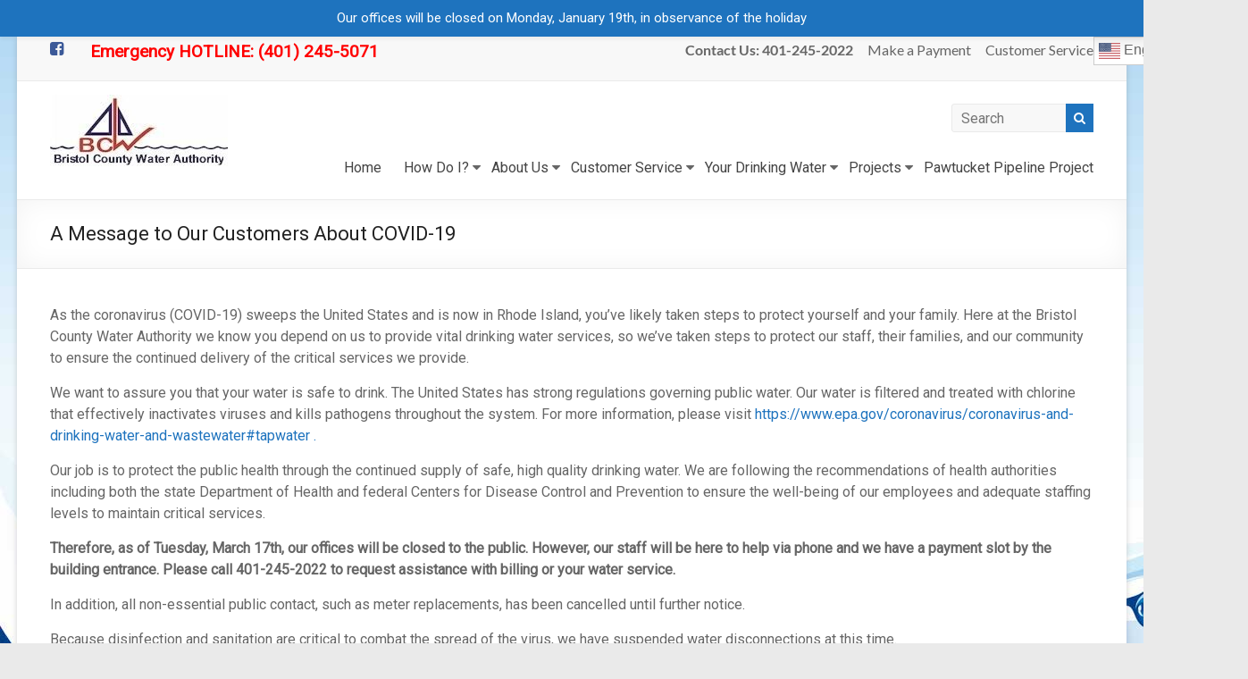

--- FILE ---
content_type: text/css; charset=UTF-8
request_url: https://bcwari.com/wp-content/themes/spacious-pro/style.css?ver=6.7.4
body_size: 22580
content:
/*
Theme Name: Spacious Pro
Theme URI: https://themegrill.com/themes/spacious/
Author: ThemeGrill
Author URI: https://themegrill.com/wordpress-themes/
Description: Spacious Pro is the pro version of Spacious free theme.
Version: 2.6.5
Tested up to: 5.9
Requires PHP: 5.6
License: GNU General Public License, version 3 (GPLv3)
License URI: http://www.gnu.org/licenses/gpl-3.0.txt
Tags: one-column, two-columns, right-sidebar, left-sidebar, flexible-header, custom-header, custom-background, custom-menu, custom-colors, sticky-post, threaded-comments, translation-ready, featured-images, theme-options, footer-widgets, blog, e-commerce
Text Domain: spacious

Resetting and rebuilding styles have been helped along thanks to the fine work of
Eric Meyer http://meyerweb.com/eric/tools/css/reset/index.html
along with Nicolas Gallagher and Jonathan Neal http://necolas.github.com/normalize.css/
and Blueprint http://www.blueprintcss.org/
*/
/* =Reset
-------------------------------------------------------------- */
* {
	box-sizing: border-box;
}

html, body, div, span, applet, object, iframe, h1, h2, h3, h4, h5, h6, p, blockquote, pre, a, abbr, acronym, address, big, cite, code, del, dfn, em, font, ins, kbd, q, s, samp, small, strike, strong, sub, sup, tt, var, dl, dt, dd, ol, ul, li, fieldset, form, label, legend, table, caption, tbody, tfoot, thead, tr, th, td {
	border: 0;
	font: inherit;
	font-size: 100%;
	font-style: inherit;
	font-weight: inherit;
	margin: 0;
	outline: 0;
	padding: 0;
	vertical-align: baseline;
}

html {
	overflow-y: scroll;
	/* Keeps page centred in all browsers regardless of content height */
	-webkit-text-size-adjust: 100%;
	/* Prevents iOS text size adjust after orientation change, without disabling user zoom */
	-ms-text-size-adjust: 100%;
	/* www.456bereastreet.com/archive/201012/controlling_text_size_in_safari_for_ios_without_disabling_user_zoom/ */
}

article, aside, details, figcaption, figure, footer, header, main, nav, section {
	display: block;
}

ol, ul {
	list-style: none;
}

table {
	/* tables still need 'cellspacing="0"' in the markup */
	border-collapse: collapse;
	border-spacing: 0;
	margin: 0 0 1.5em;
	width: 100%;
}

th,
.wp-block-table th {
	font-weight: bold;
	border: 1px solid #EAEAEA;
	padding: 6px 10px;
}

td,
.wp-block-table td {
	border: 1px solid #EAEAEA;
	padding: 6px 10px;
}

caption, th, td {
	text-align: left;
}

blockquote:before, blockquote:after {
	content: "";
}

q:before, q:after {
	content: "";
}

blockquote, q {
	quotes: "" "";
}

a:focus {
	outline: none;
}

a:hover, a:active {
	/* Improves readability when focused and also mouse hovered in all browsers people.opera.com/patrickl/experiments/keyboard/test */
	outline: 0;
}

a img {
	border: 0;
}

a img:hover {
	opacity: 0.8;
	filter: alpha(opacity=80);
	/* For IE8 and earlier */
	box-shadow: #000 0 0 0;
}

embed, iframe, object {
	max-width: 100%;
}

button::-moz-focus-inner {
	border: 0;
	padding: 0;
	margin: 0;
}

/* =GLOBAL
----------------------------------------------- */
body, button, input, select, textarea {
	color: #666666;
	font: 16px 'Lato', sans-serif;
	line-height: 20px;
	word-wrap: break-word;
}

body {
	background: #eaeaea;
}

body.clickable-background-image {
	position: relative;
}

body.clickable-background-image .background-image-clickable {
	position: absolute;
	display: block;
	top: 0;
	left: 0;
	right: 0;
	bottom: 0;
	z-index: 1;
	cursor: pointer;
}

body.clickable-background-image .hfeed {
	position: relative;
	z-index: 99;
}

/* Headings */
h1, h2, h3, h4, h5, h6 {
	padding-bottom: 18px;
	color: #222222;
	font-weight: normal;
	font-family: 'Lato', sans-serif;
}

h1 {
	font-size: 30px;
	line-height: 36px;
}

h2 {
	font-size: 28px;
	line-height: 34px;
}

h3 {
	font-size: 26px;
	line-height: 32px;
}

h4 {
	font-size: 24px;
	line-height: 30px;
}

h5 {
	font-size: 22px;
	line-height: 28px;
}

h6 {
	font-size: 19px;
	line-height: 25px;
}

hr,
.wp-block-separator {
	background-color: #eaeaea;
	border-width: 0;
	height: 0;
	margin: 30px 0;
}

/* =TEXT ELEMENTS
----------------------------------------------- */
p {
	line-height: 24px;
	margin-bottom: 15px;
	font-family: 'Lato', sans-serif;
	font-size: 16px;
}

strong {
	font-weight: bold;
}

cite, em, i {
	font-style: italic;
}

pre {
	background-color: #fff;
	margin-bottom: 20px;
	overflow: auto;
	padding: 20px;
	border: 1px solid #EAEAEA;
	font-family: "Courier 10 Pitch", Courier, monospace;
	font-size: 14px;
	line-height: 19px;
	white-space: pre-wrap;
}

code, kbd, var, samp, tt {
	font-family: "Courier 10 Pitch", Courier, monospace;
	font-size: 14px;
	line-height: 19px;
	white-space: pre-wrap;
}

abbr, acronym, dfn {
	border-bottom: 1px dotted #666666;
	cursor: help;
}

address {
	display: block;
	font-style: italic;
	margin: 0 0 15px;
}

ins {
	background: #F8F8F8;
}

table {
	margin: 0 0 1.5em;
	width: 100%;
}

/* =SUPERCRIPT AND SUBSCRIPT
----------------------------------------------- */
sup, sub {
	font-size: 10px;
	height: 0;
	line-height: 1;
	position: relative;
	vertical-align: baseline;
}

sup {
	bottom: 1ex;
}

sub {
	top: .5ex;
}

dl {
	margin-bottom: 24px;
	font-size: 16px;
}

dt {
	font-weight: bold;
	margin-bottom: 5px;
}

dd {
	margin-bottom: 24px;
}

ul {
	list-style: none;
}

ol {
	list-style: none;
	list-style: decimal;
}

li > ul, li > ol {
	margin: 0 0 0 10px;
}

/* =BLOCKQUOTE
----------------------------------------------- */
.wp-block-quote.has-text-align-right {
	border-right: 3px solid #0FBE7C;
}

blockquote,
.wp-block-quote,
wp-block-quote.is-style-large {
	font-style: italic;
	font-weight: normal;
	padding: 20px;
	border: 1px solid #EAEAEA;
	border-left: 3px solid #0FBE7C;
	margin-bottom: 20px;
}

blockquote em, blockquote i,
.wp-block-quote em,
.wp-block-quote i,
wp-block-quote.is-style-large em,
wp-block-quote.is-style-large i {
	font-style: normal;
}

blockquote cite,
.wp-block-quote cite,
wp-block-quote.is-style-large cite {
	font-style: normal;
	color: #666666;
	font: 12px "Helvetica Neue", Helvetica, Arial, sans-serif;
	font-weight: 300;
	letter-spacing: 0.05em;
	text-transform: uppercase;
}

/* =FORMS
----------------------------------------------- */
input, textarea {
	-webkit-border-radius: 0px;
}

input[type="text"], input[type="email"], input[type="search"], input[type="password"] {
	-moz-appearance: none !important;
	-webkit-appearance: none !important;
	appearance: none !important;
}

textarea {
	-moz-appearance: none !important;
	-webkit-appearance: none !important;
	appearance: none !important;
}

input[type="text"], input[type="email"], input[type="password"], input[type="url"] {
	padding: 1%;
	border: 1px solid #EAEAEA;
	line-height: 20px;
	width: 98%;
	margin: 0 0 30px;
	background-color: #F8F8F8;
	-webkit-border-radius: 3px;
	-moz-border-radius: 3px;
	border-radius: 3px;
}

textarea {
	padding: 1%;
	border: 1px solid #EAEAEA;
	line-height: 20px;
	width: 98%;
	margin: 0 0 30px;
	background-color: #F8F8F8;
	-webkit-border-radius: 3px;
	-moz-border-radius: 3px;
	border-radius: 3px;
}

input[type="text"]:focus, input[type="email"]:focus, input[type="search"]:focus, input[type="password"]:focus {
	border: 1px solid #EAEAEA;
}

textarea:focus {
	border: 1px solid #EAEAEA;
}

input.s {
	width: 60%;
	padding: 4px 10px;
	height: 32px;
	color: #666666;
	background-color: #FFFFFF;
	margin: 0;
	display: inline-block;
	vertical-align: top;
	border: 1px solid #EAEAEA;
}

input.s:focus {
	padding-left: 10px;
	border-color: #EAEAEA;
	text-indent: 0;
}

.spacious-button {
	color: #FFFFFF;
	display: inline-block;
	margin-bottom: 30px;
	padding: 5px 25px;
	-moz-appearance: none !important;
	-webkit-appearance: none !important;
	appearance: none !important;
	cursor: pointer;
	background-color: #0FBE7C;
	border: 0px;
	-webkit-border-radius: 3px;
	-moz-border-radius: 3px;
	border-radius: 3px;
	font-size: 16px;
}

input[type="reset"], input[type="button"], input[type="submit"] {
	color: #FFFFFF;
	display: inline-block;
	margin-bottom: 30px;
	padding: 5px 25px;
	-moz-appearance: none !important;
	-webkit-appearance: none !important;
	appearance: none !important;
	cursor: pointer;
	background-color: #0FBE7C;
	border: 0px;
	-webkit-border-radius: 3px;
	-moz-border-radius: 3px;
	border-radius: 3px;
	font-size: 16px;
}

button {
	color: #FFFFFF;
	display: inline-block;
	margin-bottom: 30px;
	padding: 5px 25px;
	-moz-appearance: none !important;
	-webkit-appearance: none !important;
	appearance: none !important;
	cursor: pointer;
	background-color: #0FBE7C;
	border: 0px;
	-webkit-border-radius: 3px;
	-moz-border-radius: 3px;
	border-radius: 3px;
	font-size: 16px;
}

.spacious-button:hover {
	-webkit-box-shadow: 0 0 2px rgba(0, 0, 0, 0.6);
	-moz-box-shadow: 0 0 2px rgba(0, 0, 0, 0.6);
	box-shadow: 0 0 2px rgba(0, 0, 0, 0.6);
}

input[type="reset"]:hover, input[type="button"]:hover, input[type="submit"]:hover {
	-webkit-box-shadow: 0 0 2px rgba(0, 0, 0, 0.6);
	-moz-box-shadow: 0 0 2px rgba(0, 0, 0, 0.6);
	box-shadow: 0 0 2px rgba(0, 0, 0, 0.6);
}

button:hover {
	-webkit-box-shadow: 0 0 2px rgba(0, 0, 0, 0.6);
	-moz-box-shadow: 0 0 2px rgba(0, 0, 0, 0.6);
	box-shadow: 0 0 2px rgba(0, 0, 0, 0.6);
}

.previous a, .next a {
	color: #666666;
	padding: 5px 25px;
	cursor: pointer;
	border: 1px solid #EAEAEA;
	font-size: 16px;
	display: inline-block;
}

.previous a:hover, .next a:hover {
	color: #0FBE7C;
}

input[type="reset"]:active, input[type="button"]:active, input[type="submit"]:active {
	-webkit-box-shadow: inset 0 0 10px rgba(0, 0, 0, 0.3);
	-moz-box-shadow: inset 0 0 10px rgba(0, 0, 0, 0.3);
	box-shadow: inset 0 0 10px rgba(0, 0, 0, 0.3);
}

/* =LINKS
----------------------------------------------- */
a {
	color: #0FBE7C;
	text-decoration: none;
	transition: 0.5s all ease;
}

a:focus, a:active, a:hover {
	text-decoration: none;
}

a:focus {
	outline: thin dotted;
}

/* =IMAGES
----------------------------------------------- */
figure {
	margin: 0;
	text-align: center;
}

img {
	max-width: 100%;
	height: auto;
	vertical-align: top;
	margin-bottom: 18px;
}

.entry-content img, .comment-content img, .widget img {
	max-width: 100%;
	/* Fluid images for posts, comments, and widgets */
}

img.size-full, img.size-large {
	max-width: 100%;
	height: auto;
}

.entry-content img.wp-smiley {
	border: none;
	margin-bottom: 0;
	margin-top: 0;
	padding: 0;
}

img.alignleft, img.alignright, img.aligncenter {
	margin-bottom: 1.625em;
}

img#wpstats {
	display: none;
}

/* =CLEARFIX
----------------------------------------------- */
.clearfix::before,
.clearfix::after {
	display: table;
	content: "";
}

.clearfix::after {
	clear: both;
}

.tg-after-three-blocks-clearfix, .tg-featured-posts-clearfix {
	clear: both;
}

/* =ALIGNMENT
----------------------------------------------- */
.alignleft {
	display: inline;
	float: left;
	margin-right: 30px;
}

.alignright {
	display: inline;
	float: right;
	margin-left: 30px;
}

.aligncenter {
	clear: both;
	display: block;
	margin-left: auto;
	margin-right: auto;
	text-align: center;
}

.no-sidebar-full-width,
.no-sidebar {
	overflow: hidden;
}

.no-sidebar-full-width #primary .entry-content > .alignfull,
.no-sidebar #primary .entry-content > .alignfull {
	margin-left: calc(50% - 50vw);
	margin-right: calc(50% - 50vw);
	max-width: unset;
}

.no-sidebar-full-width #primary .entry-content > .alignfull.wp-block-cover, .no-sidebar-full-width #primary .entry-content > .alignfull.wp-block-cover-image,
.no-sidebar #primary .entry-content > .alignfull.wp-block-cover,
.no-sidebar #primary .entry-content > .alignfull.wp-block-cover-image {
	width: unset;
}

.no-sidebar-full-width #primary .entry-content > .alignwide,
.no-sidebar #primary .entry-content > .alignwide {
	margin-left: -100px;
	margin-right: -100px;
	max-width: unset;
}

.no-sidebar-full-width.narrow-978 #main, .no-sidebar-full-width.narrow-1218 #main,
.no-sidebar.narrow-978 #main,
.no-sidebar.narrow-1218 #main {
	overflow: hidden;
}

.no-sidebar-full-width.narrow-978 #primary .entry-content > .alignfull, .no-sidebar-full-width.narrow-1218 #primary .entry-content > .alignfull,
.no-sidebar.narrow-978 #primary .entry-content > .alignfull,
.no-sidebar.narrow-1218 #primary .entry-content > .alignfull {
	margin-left: -25px;
	margin-right: -25px;
}

.no-sidebar-full-width.narrow-978 #primary .entry-content > .alignfull.wp-block-cover, .no-sidebar-full-width.narrow-978 #primary .entry-content > .alignfull.wp-block-cover-image, .no-sidebar-full-width.narrow-1218 #primary .entry-content > .alignfull.wp-block-cover, .no-sidebar-full-width.narrow-1218 #primary .entry-content > .alignfull.wp-block-cover-image,
.no-sidebar.narrow-978 #primary .entry-content > .alignfull.wp-block-cover,
.no-sidebar.narrow-978 #primary .entry-content > .alignfull.wp-block-cover-image,
.no-sidebar.narrow-1218 #primary .entry-content > .alignfull.wp-block-cover,
.no-sidebar.narrow-1218 #primary .entry-content > .alignfull.wp-block-cover-image {
	width: unset;
}

.no-sidebar-full-width.narrow-978 #primary .entry-content > .alignwide, .no-sidebar-full-width.narrow-1218 #primary .entry-content > .alignwide,
.no-sidebar.narrow-978 #primary .entry-content > .alignwide,
.no-sidebar.narrow-1218 #primary .entry-content > .alignwide {
	margin-left: -25px;
	margin-right: -25px;
	max-width: unset;
}

/*****************************************************************/
/*****************************************************************/
/* =BODY
----------------------------------------------- */
body {
	padding-top: 30px;
	padding-bottom: 30px;
}

body.page-template-page-builder #main {
	padding-top: 0;
	padding-bottom: 0;
}

body.page-template-page-builder .footer-widgets-wrapper {
	border-top: 0;
}

body.no-sidebar-content-stretched #main .inner-wrap {
	width: 100%;
	max-width: 100%;
}

body.no-sidebar-content-stretched #main .inner-wrap #primary {
	float: none;
	width: 100%;
}

#page {
	max-width: 1268px;
	margin: 0 auto;
	background-color: #FFFFFF;
	box-shadow: 0 2px 6px rgba(100, 100, 100, 0.3);
}

.wide-978 {
	padding-top: 0;
	padding-bottom: 0;
}

.wide-1218 {
	padding-top: 0;
	padding-bottom: 0;
}

.wide-1218 #page {
	max-width: 100%;
}

.narrow-978 #page {
	max-width: 1038px;
}

.wide-978 #page {
	max-width: 100%;
	padding-top: 0;
	padding-bottom: 0;
}

.inner-wrap {
	margin: 0 auto;
	max-width: 1218px;
}

.wide-1218 .inner-wrap {
	max-width: 1218px;
}

.narrow-978 .inner-wrap, .wide-978 .inner-wrap {
	max-width: 978px;
}

/* =SEARCH WIDGET
----------------------------------------------- */
#masthead .search-wrap input.s {
	width: 130px;
}

.search-wrap button {
	border-radius: 0;
	line-height: 32px;
	margin-bottom: 0;
	margin-left: -6px;
	padding: 0;
	color: #ffffff;
}

.search-icon::before {
	content: "\f002";
	display: inline-block;
	font: 14px/32px "FontAwesome";
	padding: 0 9px;
	vertical-align: top;
}

/* =FEATURED SLIDER
----------------------------------------------- */
#featured-slider {
	border-bottom: 1px solid #EAEAEA;
	position: relative;
	overflow: hidden;
}

#featured-slider .slider-cycle {
	position: relative;
	overflow: hidden;
}

#featured-slider .slides {
	width: 100%;
}

.wide-978 #featured-slider .slider-cycle, .wide-1218 #featured-slider .slider-cycle {
	max-width: 1600px;
	margin: 0 auto;
}

#featured-slider .displayblock {
	display: block;
}

#featured-slider .displaynone {
	display: none;
}

.ie8 #featured-slider .entry-container {
	top: 25%;
}

#featured-slider .entry-container {
	top: 50%;
	-ms-transform: translateY(-50%);
	/* IE 9 */
	-webkit-transform: translateY(-50%);
	transform: translateY(-50%);
	position: absolute;
	left: 5%;
	max-width: 40%;
}

.wide-978 #featured-slider .entry-container {
	left: 13.8%;
}

.wide-1218 #featured-slider .entry-container {
	left: 4.9%;
}

.wide-1218 #featured-slider .entry-container.entry-container-center,
.wide-978 #featured-slider .entry-container.entry-container-center,
.narrow-1218 #featured-slider .entry-container.entry-container-center,
.narrow-978 #featured-slider .entry-container.entry-container-center {
	margin-left: auto;
	margin-right: auto;
	left: 0;
	right: 0;
	text-align: center;
}

.wide-1218 #featured-slider .entry-container.entry-container-center .slider-read-more-button,
.wide-978 #featured-slider .entry-container.entry-container-center .slider-read-more-button,
.narrow-1218 #featured-slider .entry-container.entry-container-center .slider-read-more-button,
.narrow-978 #featured-slider .entry-container.entry-container-center .slider-read-more-button {
	float: none;
	display: inline-block;
}

#featured-slider .entry-description-container {
	background-color: #555555;
	background-color: rgba(0, 0, 0, 0.3);
	padding: 10px 15px;
	padding: 1rem 1.5rem;
}

#featured-slider img {
	margin-bottom: 0px;
}

#featured-slider .slider-title-head {
	display: inline-block;
	left: 0;
	margin-bottom: 5px;
	margin-bottom: 0.5rem;
}

#featured-slider .entry-title {
	padding: 0;
}

.slider-title-head .entry-title a {
	color: #FFFFFF;
	text-decoration: none;
}

#featured-slider .entry-title span {
	color: #FFFFFF;
	display: block;
	font-size: 26px;
}

#featured-slider .entry-content {
	color: #FFFFFF;
	padding-top: 5px;
	padding-top: 0.5rem;
}

#featured-slider .entry-content p {
	color: #FFFFFF;
	margin: 0;
	padding: 0;
}

#featured-slider .slider-read-more-button {
	background-color: #0FBE7C;
	color: #FFFFFF;
	text-align: center;
	font-family: 'Lato', sans-serif;
	padding: 10px 15px;
	padding: 1rem 1.5rem;
	float: left;
	margin-top: 15px;
	font-size: 20px;
}

#featured-slider .slider-read-more-button:hover {
	background-color: #666666;
}

#featured-slider .entry-container-right {
	right: 5%;
	left: auto;
}

.wide-978 #featured-slider .entry-container-right {
	right: 13.8%;
	left: auto;
}

.wide-1218 #featured-slider .entry-container-right {
	right: 4.9%;
	left: auto;
}

#featured-slider .entry-container-right .slider-title-head, #featured-slider .entry-container-right .entry-content {
	text-align: right;
	display: block;
}

#featured-slider .entry-container-right .slider-read-more-button {
	float: right;
}

/* =SLIDER CONTROLLERS
----------------------------------------------- */
#controllers {
	text-align: center;
	line-height: 0;
	position: absolute;
	width: 100%;
	bottom: 15px;
	z-index: 999;
}

#controllers a {
	width: 18px;
	height: 6px;
	margin: 0 4px;
	overflow: hidden;
	display: inline-block;
	background-color: #FFFFFF;
	color: #FFFFFF;
}

#controllers a:hover, #controllers a.active {
	background-color: #0FBE7C;
	color: #0FBE7C;
}

/* =SLIDER Next-Previous Controller
----------------------------------------------- */
.slider-cycle .cycle-prev,
.slider-cycle .cycle-next {
	opacity: 0;
	visibility: hidden;
	position: absolute;
	content: "";
	top: 50%;
	left: 0;
	background: #0FBE7C;
	padding: 8px 15px;
	-webkit-transform: translateY(-25px);
	-moz-transform: translateY(-25px);
	-o-transform: translateY(-25px);
	transform: translateY(-25px);
	-webkit-transition: all 0.5s ease-out;
	-o-transition: all 0.5s ease-out;
	transition: all 0.5s ease-out;
	cursor: pointer;
	z-index: 99999;
}

.slider-cycle .cycle-prev:hover,
.slider-cycle .cycle-next:hover {
	background-color: #0b8f5d;
}

.slider-cycle .cycle-prev::before {
	color: #fff;
	font-size: 24px;
	font-family: FontAwesome;
	content: '\f104';
}

.slider-cycle .cycle-next {
	left: auto;
	right: 0;
}

.slider-cycle .cycle-next::before {
	color: #fff;
	font-size: 24px;
	font-family: FontAwesome;
	content: '\f104';
	content: '\f105';
}

#featured-slider .slider-cycle:hover .cycle-prev, #featured-slider .slider-cycle:hover .cycle-next {
	opacity: 1;
	visibility: visible;
}

/* =SLIDER Progressbar
----------------------------------------------- */
#progress {
	position: absolute;
	top: 0;
	height: 5px;
	background: #0FBE7C;
	z-index: 500;
	width: 0;
}

/* =BREADCRUMB NAVXT PLUGIN SUPPORT
----------------------------------------------- */
.breadcrumb {
	float: right;
	text-align: right;
	margin-top: 8px;
	margin-bottom: 2px;
	font-size: 12px;
	color: #666666;
}

.breadcrumb a {
	color: #666666;
}

.breadcrumb a:hover {
	color: #0FBE7C;
}

/* =CONTENT
----------------------------------------------- */
.sticky {
	display: block;
}

#main {
	padding: 40px 0 10px 0;
}

.widget_service_block {
	margin-bottom: 30px;
	padding-top: 30px;
}

.widget_service_block .widget-title {
	font-size: 22px;
	padding-bottom: 10px;
}

.widget_service_block p {
	padding-bottom: 0;
}

.widget_service_block .more-link-wrap {
	text-align: center;
}

.widget_service_block a.more-link:hover {
	text-decoration: underline;
}

.widget_service_block .tg-one-half .widget-title {
	text-align: center;
}

.widget_featured_single_post a.read-more:hover {
	text-decoration: underline;
}

.widget-title a {
	color: #444444;
}

.tg-one-half .widget-title a:hover, .tg-one-third .widget-title a:hover, .tg-one-fourth .widget-title a:hover {
	color: #0FBE7C;
}

.tg-one-half p, .tg-one-third p, .tg-one-fourth p, .tg-one-half .service-image, .tg-one-third .service-image, .tg-one-fourth .service-image {
	text-align: center;
}

.tg-one-third {
	float: left;
	width: 28.407225%;
	margin: 0 2.46305419%;
	padding: 0px 0px 30px;
}

#colophon .tg-one-third {
	width: 31.7405583%;
	margin-left: 0;
	margin-right: 2.38916257%;
}

#colophon .tg-one-third.tg-after-two-blocks-clearfix.tg-after-two-blocks-clearfix {
	margin-right: 0;
	float: right;
}

.tg-one-fourth {
	float: left;
	width: 23.1527094%;
	margin: 0 2.46305419% 0 0;
	padding: 0px 0px 30px;
}

.tg-one-fourth-last {
	margin: 0px;
}

.tg-one-half {
	float: left;
	width: 48.7684729%;
	margin: 0 2.46305419% 0 0;
	padding: 0px 0px 30px;
}

.tg-one-half-last {
	float: right;
	margin: 0px;
}

.widget_recent_work {
	margin-bottom: 30px;
}

.widget_recent_work img {
	margin-bottom: 0px;
}

.widget_recent_work .tg-one-half .widget-title, .widget_recent_work .tg-one-third .widget-title, .widget_recent_work .tg-one-fourth .widget-title {
	font-size: 22px;
	padding-bottom: 8px;
	text-align: left;
}

.widget_recent_work .tg-one-half p, .widget_recent_work .tg-one-third p, .widget_recent_work .tg-one-fourth p {
	text-align: left;
}

.widget_recent_work .tg-one-half .service-image, .widget_recent_work .tg-one-third .service-image, .widget_recent_work .tg-one-fourth .service-image {
	text-align: center;
	padding-bottom: 0;
}

.widget_featured_single_post {
	padding-bottom: 30px;
}

.widget_featured_single_post .widget-title {
	font-size: 22px;
	text-align: left;
}

.widget_featured_single_post p {
	text-align: left;
}

.widget_featured_single_post .service-image {
	text-align: left;
	padding-bottom: 0px;
}

.widget_featured_post {
	margin-bottom: 20px;
}

.widget_featured_post .main-title {
	font-size: 24px;
	padding-bottom: 8px;
}

.container-featured-widget-head {
	padding-top: 10px;
	padding-bottom: 15px;
}

.widget_featured_post .tg-one-half .widget-title, .widget_featured_post .tg-one-third .widget-title, .widget_featured_post .tg-one-fourth .widget-title {
	text-align: left;
	font-size: 20px;
	padding-bottom: 8px;
	line-height: 22px;
}

.widget_featured_post .tg-one-half p, .widget_featured_post .tg-one-third p, .widget_featured_post .tg-one-fourth p {
	text-align: left;
}

.widget_featured_post .meta {
	font-size: 12px;
	padding: 3px;
	font-family: 'Lato', sans-serif;
}

.wide-978 .widget_featured_post .meta, .narrow-978 .widget_featured_post .meta {
	font-size: 11px;
}

.blog-image-grid #content,
.blog-image-masonry #content {
	margin-left: -15px;
	margin-right: -15px;
}

.blog-image-grid #content .tg-column-two,
.blog-image-masonry #content .tg-column-two {
	padding-left: 15px;
	padding-right: 15px;
	float: left;
	width: 48%;
}

.blog-image-grid #content .tg-column-two .grid-container,
.blog-image-masonry #content .tg-column-two .grid-container {
	padding: 20px 20px 0 20px;
	border: 1px solid #eaeaea;
}

.blog-image-grid #content .tg-column-two .grid-container .post-featured-image,
.blog-image-masonry #content .tg-column-two .grid-container .post-featured-image {
	margin-left: -20px;
	margin-right: -20px;
}

.blog-image-grid #content .tg-column-two:nth-child(even),
.blog-image-masonry #content .tg-column-two:nth-child(even) {
	float: right;
	width: 50%;
}

.blog-image-grid #content .tg-column-two:nth-child(odd),
.blog-image-masonry #content .tg-column-two:nth-child(odd) {
	float: left;
	width: 50%;
	clear: both;
}

.blog-image-grid #content .tg-column-third,
.blog-image-masonry #content .tg-column-third {
	padding-left: 15px;
	padding-right: 15px;
	width: 33.33%;
	float: left;
}

.blog-image-grid #content .tg-column-third .grid-container,
.blog-image-masonry #content .tg-column-third .grid-container {
	padding: 20px 20px 0 20px;
	border: 1px solid #eaeaea;
}

.blog-image-grid #content .tg-column-third .grid-container .post-featured-image,
.blog-image-masonry #content .tg-column-third .grid-container .post-featured-image {
	margin-left: -20px;
	margin-right: -20px;
}

.blog-image-grid .entry-meta,
.blog-image-masonry .entry-meta {
	border: none;
}

/* =WIDGET FEATURED POSTS
----------------------------------------------- */
.widget_featured_posts,
.widget_team_block,
.widget_table_pricing,
.widget_our_clients,
.widget_fun_facts {
	padding-bottom: 30px;
}

.widget_featured_posts .widget-title,
.widget_team_block .widget-title,
.widget_table_pricing .widget-title,
.widget_our_clients .widget-title,
.widget_fun_facts .widget-title {
	text-align: center;
	padding-bottom: 5px;
	color: #444444;
}

.elementor .widget_featured_single_post .widget-title span,
.elementor .widget_service_block .widget-title span,
.elementor .widget_call_to_action .widget-title span,
.elementor .widget_testimonial .widget-title span,
.elementor .widget_recent_work .widget-title span,
.elementor .widget_featured_posts .widget-title span,
.elementor .widget_our_clients .widget-title span,
.elementor .widget_team_block .widget-title span,
.elementor .widget_fun_facts .widget-title span,
.elementor .widget_table_pricing .widget-title span,
.elementor .tg_widget_accordian .widget-title span {
	border-bottom: 0;
}

.widget_featured_posts .tg-one-half {
	padding-bottom: 20px;
}

.widget_featured_posts .tg-one-half .entry-title a:hover {
	color: #0FBE7C;
}

.widget_featured_posts .tg-column-full .post-featured-image {
	width: 27%;
}

.widget_featured_posts .tg-column-full .entry-content p {
	text-align: left;
}

.widget_featured_posts p {
	text-align: center;
	margin-bottom: 25px;
}

.elementor .widget_featured_posts .entry-meta {
	border: 1px solid #EAEAEA;
	font-size: 14px;
	color: #666666;
	font-family: 'Lato', sans-serif;
	margin: 0 0 20px;
}

.elementor .widget_featured_posts .entry-meta span {
	float: left;
}

.elementor .widget_featured_posts .entry-meta .by-author,
.elementor .widget_featured_posts .entry-meta .date,
.elementor .widget_featured_posts .entry-meta .category,
.elementor .widget_featured_posts .entry-meta .comments,
.elementor .widget_featured_posts .entry-meta .edit-link {
	padding: 5px 10px;
}

.elementor .widget_featured_posts .entry-meta .by-author:before,
.elementor .widget_featured_posts .entry-meta .date:before,
.elementor .widget_featured_posts .entry-meta .category:before,
.elementor .widget_featured_posts .entry-meta .comments:before,
.elementor .widget_featured_posts .entry-meta .edit-link:before {
	display: inline-block;
	font: 14px/20px "FontAwesome";
	vertical-align: top;
	margin-right: 8px;
}

.elementor .widget_featured_posts .entry-meta .by-author:before {
	content: '\f007';
}

.elementor .widget_featured_posts .entry-meta .read-more-link {
	padding: 5px 10px;
	float: right;
	border-right: none;
	margin-right: 0;
}

.elementor .widget_featured_posts .entry-meta .read-more-link a.read-more {
	color: #FFFFFF;
}

.elementor .widget_featured_posts .entry-meta .read-more-link a.read-more:hover {
	color: #FFFFFF;
}

.widget_fun_facts p {
	text-align: center;
	margin-bottom: 25px;
}

.widget_featured_posts .post-featured-image {
	float: left;
	padding-right: 4%;
	text-align: left;
	width: 36%;
}

.widget_featured_posts .post-featured-image-large {
	text-align: center;
	width: 100%;
}

.widget_featured_posts .tg-one-half p {
	text-align: left;
	margin-bottom: 15px;
}

.widget_featured_posts .comments, .widget_featured_posts .category, .widget_featured_posts .edit-link {
	display: none;
}

.widget_featured_posts .tg-one-half .entry-title {
	font-size: 22px;
}

/* =WIDGET OUR CLIENTS
----------------------------------------------- */
.widget_our_clients,
.widget_featured_posts {
	margin-bottom: 30px;
	padding: 60px 0 0;
}

.widget_featured_single_post .widget-title, .widget_service_block .widget-title, .widget_call_to_action .widget-title, .tg_widget_accordian .widget-title {
	text-align: center;
	padding-bottom: 5px;
	color: #444444;
}

.widget_our_clients p, .widget_team_block p, .widget_table_pricing p,
.widget_our_clients .widget-desc, .widget_team_block .widget-desc, .widget_table_pricing .widget-desc {
	text-align: center;
	margin-bottom: 25px;
}

.widget_our_clients .spacious_clients_wrap {
	text-align: center;
}

.widget_our_clients .spacious_single_client {
	display: inline;
	margin-right: 10px;
	margin-left: 10px;
}

.widget_our_clients img {
	margin-bottom: 20px;
}

.spacious_clients_wrap.slide {
	margin: auto;
}

.widget_our_clients .our-clients-wrapper {
	position: relative;
}

.widget_our_clients .clients-cycle-prev {
	opacity: 0;
	visibility: hidden;
	position: absolute;
	content: "";
	top: 50%;
	left: 0;
	background: #0FBE7C;
	padding: 8px 15px;
	-webkit-transform: translateY(-25px);
	-ms-transform: translateY(-25px);
	-o-transform: translateY(-25px);
	transform: translateY(-25px);
	-webkit-transition: all 0.5s ease-out;
	-o-transition: all 0.5s ease-out;
	transition: all 0.5s ease-out;
	cursor: pointer;
}

.widget_our_clients .clients-cycle-next {
	opacity: 0;
	visibility: hidden;
	position: absolute;
	content: "";
	top: 50%;
	left: 0;
	background: #0FBE7C;
	padding: 8px 15px;
	-webkit-transform: translateY(-25px);
	-ms-transform: translateY(-25px);
	-o-transform: translateY(-25px);
	transform: translateY(-25px);
	-webkit-transition: all 0.5s ease-out;
	-o-transition: all 0.5s ease-out;
	transition: all 0.5s ease-out;
	cursor: pointer;
	left: auto;
	right: 0;
}

.widget_our_clients .clients-cycle-prev::before {
	color: #fff;
	font-size: 24px;
	font-family: FontAwesome;
	content: '\f104';
}

.widget_our_clients .clients-cycle-next::before {
	color: #fff;
	font-size: 24px;
	font-family: FontAwesome;
	content: '\f104';
	content: '\f105';
}

.widget_our_clients .our-clients-wrapper img {
	margin-bottom: 0;
}

.widget_our_clients .our-clients-wrapper:hover .clients-cycle-prev, .widget_our_clients .our-clients-wrapper:hover .clients-cycle-next {
	opacity: 1;
	visibility: visible;
}

/* =WIDGET Team
----------------------------------------------- */
.home #main {
	position: relative;
	overflow: hidden;
}

.widget_team_block, .widget_fun_facts, .widget_table_pricing {
	background: #f9f9f9 none repeat scroll 0 0;
	padding: 60px 0;
	position: relative;
}

.widget_team_block {
	padding-bottom: 0;
}

.widget_table_pricing {
	background: none;
}

.team-member {
	text-align: center;
}

.team-title {
	font-size: 22px;
	padding-bottom: 10px;
	text-transform: capitalize;
	white-space: normal;
}

.team-title a {
	color: #222222;
}

.team-title a:hover {
	color: #0fbe7c;
}

.team-social-icon li {
	display: inline-block;
	margin: 15px 5px;
}

.team-social-icon a {
	border: 1px solid #c1c1c1;
	color: #afafaf;
	width: 30px;
	display: block;
	height: 30px;
	border-radius: 100%;
	line-height: 30px;
	font-size: 14px;
	-webkit-transition: all 0.5s ease;
	-moz-transition: all 0.5s ease;
	-ms-transition: all 0.5s ease;
	-o-transition: all 0.5s ease;
	transition: all 0.5s ease;
}

.team-social-icon a:hover {
	background: #0fbe7c;
	border-color: #0fbe7c;
	color: #ffffff;
}

.team-description p {
	display: block;
	margin-bottom: 15px;
	padding: 0 20px;
	white-space: normal;
}

.widget_fun_facts::before, .widget_fun_facts::after,
.widget_team_block::before,
.widget_team_block::after {
	background: #f9f9f9 none repeat scroll 0 0;
	content: "";
	display: block;
	height: 100%;
	left: -1000%;
	position: absolute;
	top: 0;
	width: 1000%;
}

.widget_team_block::after, .widget_fun_facts::after {
	display: block;
	left: auto;
	right: -1000%;
	visibility: visible;
}

.team-member-wrapper {
	padding-bottom: 40px;
}

#team-controllers {
	bottom: 0;
	display: block;
	left: 0;
	position: absolute;
	text-align: center;
	width: 100%;
}

#team-controllers a {
	background: #e1e1e1 none repeat scroll 0 0;
	border-radius: 100%;
	display: inline-block;
	height: 12px;
	margin: 0;
	width: 12px;
	margin: 0 4px;
	cursor: pointer;
}

#team-controllers a.active, #team-controllers a:hover {
	background: #0fbe7c;
}

.team-layout-one .team-main-wrapper {
	position: relative;
	cursor: pointer;
}

.team-layout-one .team-main-wrapper .team-info-outer-wrapper {
	position: absolute;
	top: 0;
	left: 0;
	width: 270px;
	height: 270px;
	background: rgba(0, 0, 0, 0.6);
	opacity: 0;
	visibility: hidden;
	margin-left: auto;
	margin-right: auto;
	transition: visibility 0.35s, opacity 0.35s;
	left: 0;
	right: 0;
	color: #ffffff;
}

.team-layout-one .team-main-wrapper .team-info-outer-wrapper .team-info-wrapper {
	position: absolute;
	top: 50%;
	left: 50%;
	transform: translate(-50%, -50%);
	width: 100%;
}

.team-layout-one .team-main-wrapper .team-info-outer-wrapper .team-info-wrapper .team-title a {
	color: #ffffff;
}

.team-layout-one img {
	margin-bottom: 0;
}

.team-layout-one .team-title {
	color: #ffffff;
}

.team-layout-one:hover .team-info-outer-wrapper {
	opacity: 1;
	visibility: visible;
}

/* =WIDGET FUN FACTS
----------------------------------------------- */
.widget_fun_facts .counter-block-wrapper {
	float: left;
	width: 25%;
}

.widget_fun_facts .counter-block-wrapper.tg-one-third {
	width: 31.7405583%;
	margin-left: 0;
	margin-right: 2.38916257%;
}

.widget_fun_facts .counter-block-wrapper.tg-one-third.tg-one-third-last {
	margin-right: 0;
	float: right;
}

.widget_fun_facts .counter-wrapper span {
	display: block;
	text-align: center;
}

.widget_fun_facts .counter-icon {
	color: #0fbe7c;
	font-size: 60px;
}

.widget_fun_facts .counter {
	color: #444444;
	font-size: 36px;
	font-weight: 900;
	margin: 30px 0 20px;
}

.widget_fun_facts .counter-wrapper .counter-text {
	display: block;
	font-size: 22px;
	font-weight: 300;
	text-align: center;
	text-transform: capitalize;
}

/* =WIDGET PRICING TABLE
----------------------------------------------- */
.pricing-table-wrapper {
	background: #fff none repeat scroll 0 0;
	box-shadow: 0 0 5px rgba(0, 0, 0, 0.1);
	position: relative;
	overflow: hidden;
}

.pricing-title {
	background: #289dcc none repeat scroll 0 0;
	padding: 20px 0 0;
	text-align: center;
	color: #ffffff;
	font-size: 26px;
	font-weight: 700;
}

.pricing-price {
	background: #289dcc none repeat scroll 0 0;
	color: #fff;
	font-size: 20px;
	padding: 10px 0 20px;
	text-align: center;
	position: relative;
}

.pricing-price:after {
	position: absolute;
	left: 50%;
	bottom: -8px;
	-webkit-transform: translateX(-50%);
	-moz-transform: translateX(-50%);
	-ms-transform: translateX(-50%);
	-o-transform: translateX(-50%);
	transform: translateX(-50%);
	content: "";
	border-left: 10px solid transparent;
	border-right: 10px solid transparent;
	border-top: 10px solid #289dcc;
}

.pricing-date {
	display: block;
	font-size: 16px;
	font-weight: 600;
	margin: 5px 0;
}

.pricing-subtitle {
	display: block;
	font-weight: 600;
	padding: 10px 0;
	text-align: center;
}

.pricing-list-wrapper {
	background: #f7f7f7 none repeat scroll 0 0;
	padding: 40px 0 20px;
}

.elementor .pricing-list-wrapper {
	list-style: none;
	padding: 0;
}

.pricing-list-wrapper .pricing-list {
	margin: 20px 0;
	text-align: center;
}

.pricing-btn {
	padding: 20px 0;
	text-align: center;
	background: #fff;
}

.pricing-btn a {
	background: #289dcc none repeat scroll 0 0;
	border-radius: 2px;
	color: #ffffff;
	display: inline-block;
	font-weight: 600;
	padding: 10px 40px;
	text-align: center;
}

.pricing-table-layout-2 .pricing-title {
	background: #0f84b3 none repeat scroll 0 0;
	padding: 10px 0;
}

.pricing-table-layout-2 .pricing-price {
	font-size: 30px;
	font-weight: 700;
	padding: 20px 0 50px;
}

.pricing-table-layout-2 .pricing-date {
	display: block;
	font-size: 16px;
	font-weight: 400;
	margin: 10px 0 0;
}

.pricing-table-layout-2 .pricing-price::after {
	border-bottom: 60px solid #fff;
	border-left: 615px solid transparent;
	border-right: 0 solid transparent;
	bottom: 0;
	content: "";
	left: 50%;
	position: absolute;
	transform: translateX(-50%);
}

.pricing-table-layout-2.pricing-column-4 .pricing-price::after {
	border-left: 360px solid transparent;
}

.pricing-table-layout-2 .pricing-list-wrapper {
	background: #fff none repeat scroll 0 0;
	padding: 10px 0 20px;
}

.pricing-table-layout-2 .pricing-list-wrapper .pricing-list {
	border-bottom: 1px solid #e1e1e1;
	font-weight: 600;
	margin: 15px 0;
	padding: 0 0 15px;
	text-align: center;
}

.pricing-table-layout-2 .pricing-list-wrapper .pricing-list:last-child {
	border: none;
	padding-bottom: 0;
	margin-bottom: 0;
}

.pricing-table-layout-2 .pricing-btn {
	padding: 0;
	margin-top: 20px;
}

.pricing-table-layout-2 .pricing-btn a {
	border-radius: 0;
	display: block;
	padding: 10px 40px;
}

.pricing-as-popular {
	color: #fff;
	display: block;
	font-size: 13px;
	font-weight: 600;
	padding: 4px 0;
	position: absolute;
	right: -27px;
	text-align: center;
	text-transform: uppercase;
	top: 20px;
	transform: rotate(45deg);
	width: 120px;
	z-index: 99;
}

/* Product widget */
.woocommerce-product {
	margin-bottom: 60px;
}

.woocommerce-product .widget-title,
.woocommerce-product .widget-desc {
	text-align: center;
}

.woocommerce-product .widget-title {
	margin-bottom: 5px;
	padding-bottom: 0;
}

.woocommerce-product .widget-desc {
	margin-bottom: 25px;
}

.woocommerce-product .main-product-wrapper .product-container {
	position: relative;
}

.woocommerce-product .main-product-wrapper .product-container .product-cycle-prev,
.woocommerce-product .main-product-wrapper .product-container .product-cycle-next {
	content: '';
	background: #289dcc;
	position: absolute;
	top: 50%;
	transform: translateY(-50%);
	padding: 5px 10px;
	cursor: pointer;
	left: -50px;
	z-index: 9999;
}

.woocommerce-product .main-product-wrapper .product-container .product-cycle-prev:before,
.woocommerce-product .main-product-wrapper .product-container .product-cycle-next:before {
	font-family: FontAwesome;
	content: '\f053';
	color: #ffffff;
}

.woocommerce-product .main-product-wrapper .product-container .product-cycle-next {
	right: -50px;
	left: auto;
}

.woocommerce-product .main-product-wrapper .product-container .product-cycle-next:before {
	content: '\f054';
}

.woocommerce-product .main-product-wrapper .product-wrapper {
	margin-left: -15px;
	margin-right: -15px;
	display: flex;
	flex-wrap: wrap;
}

.woocommerce-product .main-product-wrapper .product-wrapper.layout-two .product {
	margin-bottom: 2.992em;
}

.woocommerce-product .main-product-wrapper .product-wrapper .woocommerce-image {
	position: relative;
}

.woocommerce-product .main-product-wrapper .product-wrapper .woocommerce-image .woocommerce-featured-image {
	text-align: center;
}

.woocommerce-product .main-product-wrapper .product-wrapper .product-outer-wrapper {
	border: 1px solid #f4f4f4;
	margin-bottom: 30px;
	padding-bottom: 20px;
}

.woocommerce-product .main-product-wrapper .product-wrapper .product-outer-wrapper .woocommerce-image-wrapper-one {
	position: relative;
}

.woocommerce-product .main-product-wrapper .product-wrapper .product-outer-wrapper .woocommerce-image-wrapper-one img {
	margin-bottom: 0;
}

.woocommerce-product .main-product-wrapper .product-wrapper .product-outer-wrapper .woocommerce-image-wrapper-one .add-to-cart {
	position: absolute;
	bottom: 0;
	width: 100%;
	text-align: center;
	visibility: hidden;
	opacity: 0;
}

.woocommerce-product .main-product-wrapper .product-wrapper .product-outer-wrapper .woocommerce-image-wrapper-one .add-to-cart a {
	width: 100%;
	margin-bottom: 0;
	border-radius: 0;
}

.woocommerce-product .main-product-wrapper .product-wrapper .product-outer-wrapper .woocommerce-image-wrapper-one .add-to-cart a:hover {
	color: #ffffff;
}

.woocommerce-product .main-product-wrapper .product-wrapper .product-outer-wrapper:hover {
	box-shadow: 0 0 5px 3px #e8e8e8;
}

.woocommerce-product .main-product-wrapper .product-wrapper .product-outer-wrapper:hover .add-to-cart {
	visibility: visible;
	opacity: 1;
}

.woocommerce-product .main-product-wrapper .product-wrapper .woocommerce-image-wrapper-two {
	position: relative;
}

.woocommerce-product .main-product-wrapper .product-wrapper .woocommerce-image-wrapper-two:before {
	content: '';
	position: absolute;
	top: 0;
	left: 0;
	width: 100%;
	height: 100%;
}

.woocommerce-product .main-product-wrapper .product-wrapper .woocommerce-image-wrapper-two img {
	margin-bottom: 0;
}

.woocommerce-product .main-product-wrapper .product-wrapper .woocommerce-image-wrapper-two .hovered-cart-wishlist {
	position: absolute;
	top: 50%;
	left: 50%;
	transform: translate(-50%, -50%);
	text-align: center;
	width: 100%;
	visibility: hidden;
	opacity: 0;
	transition: opacity .2s, visibility .2s;
}

.woocommerce-product .main-product-wrapper .product-wrapper .woocommerce-image-wrapper-two .hovered-cart-wishlist .add-to-wishlist {
	padding: 10px;
	border: 1px solid #0FBE7C;
}

.woocommerce-product .main-product-wrapper .product-wrapper .woocommerce-image-wrapper-two .hovered-cart-wishlist .add-to-wishlist + .add-to-cart {
	margin-left: 10px;
}

.woocommerce-product .main-product-wrapper .product-wrapper .woocommerce-image-wrapper-two .hovered-cart-wishlist .add-to-wishlist:hover {
	color: #ffffff;
	background: #0FBE7C;
}

.woocommerce-product .main-product-wrapper .product-wrapper .woocommerce-image-wrapper-two .hovered-cart-wishlist .add-to-cart {
	padding: 10px;
	border: 1px solid #0FBE7C;
}

.woocommerce-product .main-product-wrapper .product-wrapper .woocommerce-image-wrapper-two .hovered-cart-wishlist .add-to-cart:hover {
	color: #ffffff;
	background: #0FBE7C;
}

.woocommerce-product .main-product-wrapper .product-wrapper .woocommerce-image-wrapper-two:hover:before {
	background: rgba(0, 0, 0, 0.6);
}

.woocommerce-product .main-product-wrapper .product-wrapper .woocommerce-image-wrapper-two:hover a img:hover {
	opacity: 1;
}

.woocommerce-product .main-product-wrapper .product-wrapper .woocommerce-image-wrapper-two:hover .hovered-cart-wishlist {
	visibility: visible;
	opacity: 1;
}

.woocommerce-product .main-product-wrapper .product-wrapper .product {
	padding-left: 15px;
	padding-right: 15px;
}

.woocommerce-product .main-product-wrapper .product-wrapper .product .on-sale {
	position: absolute;
	right: auto;
	min-height: 3.236em;
	min-width: 3.236em;
	margin: -3px 0 0 -3px;
	text-align: center;
	line-height: 3.236;
	left: 0;
	border-radius: 100%;
	background-color: #77a464;
	top: 3px;
	padding: 5px 10px;
	color: #fff;
	font-size: 16px;
	z-index: 100;
}

.woocommerce-product .main-product-wrapper .product-wrapper .product.tg-col-3 {
	width: 33.33%;
}

.woocommerce-product .main-product-wrapper .product-wrapper .product.tg-col-4 {
	width: 25%;
}

.woocommerce-product .main-product-wrapper .product-wrapper .product .product-details .entry-title {
	font-size: 16px;
	text-align: center;
	padding: 8px 0;
}

.woocommerce-product .main-product-wrapper .product-wrapper .product .product-details .woocommerce-product-rating {
	margin-bottom: 0;
}

.woocommerce-product .main-product-wrapper .product-wrapper .product .product-details .price {
	display: block;
	text-align: center;
	margin-bottom: 8px;
}

.woocommerce-product .main-product-wrapper .product-wrapper .product .product-details .price .price-text {
	display: none;
}

.woocommerce-product .main-product-wrapper .product-wrapper .product .product-details .add-to-cart {
	text-align: center;
	margin: 30px 0 0;
}

/* =META
----------------------------------------------- */
.meta {
	border-bottom: 1px dashed #EAEAEA;
	border-top: 1px dashed #EAEAEA;
	padding: 5px;
	font-size: 15px;
}

.meta li {
	border-left: 1px solid #EAEAEA;
	float: left;
	padding: 0 6px 0 6px !important;
	border-bottom: none !important;
}

.meta li:first-child {
	border-left: 0 none;
	padding-left: 0 !important;
}

.meta li:last-child {
	float: right;
	border-left: 0 none;
	padding-right: 0px !important;
}

.main-title {
	text-align: center;
	text-transform: uppercase;
}

.main-description {
	text-align: center;
}

/* =NAVIGATION
----------------------------------------------- */
.default-wp-page .previous {
	float: left;
	margin-bottom: 50px;
}

.default-wp-page .next {
	float: right;
	margin-bottom: 50px;
}

/* =WP PAGENAVI PLUGIN
----------------------------------------------- */
.wp-pagenavi {
	text-align: center;
	margin-bottom: 30px;
}

#content .wp-pagenavi .page, #content .wp-pagenavi a {
	padding: 4px 10px;
	color: #999999;
	border: 1px solid #EAEAEA;
}

#content .wp-pagenavi .current {
	padding: 4px 10px;
	color: #FFFFFF;
	background-color: #0FBE7C;
	border: 1px solid #EAEAEA;
}

#content .wp-pagenavi a {
	margin-left: 5px;
	border-radius: 2px;
}

#content .wp-pagenavi a:hover {
	padding: 4px 10px;
	color: #FFFFFF;
	background-color: #0FBE7C;
	border: 1px solid #EAEAEA;
}

#content .wp-pagenavi span {
	margin-left: 5px;
	border-radius: 2px;
}

#content .wp-pagenavi span.pages {
	margin-left: 0;
	color: #999999;
	padding: 4px 10px;
	border: 1px solid #EAEAEA;
}

/* =PAGINATION
----------------------------------------------- */
.pagination {
	margin: 15px 0;
}

.pagination span {
	padding: 2px 5px;
	border: 1px solid #EAEAEA;
	background-color: #0FBE7C;
	color: #FFFFFF;
}

.pagination a span {
	background-color: #FFFFFF;
	color: #666666;
}

.pagination a span:hover {
	color: #0FBE7C;
	border-color: #0FBE7C;
	text-decoration: none;
}

/* =TESTIMONIAL WIDGET
----------------------------------------------- */
.widget_testimonial {
	margin-bottom: 30px;
	position: relative;
}

.widget_testimonial .testimonial-widget .testimonial-details.slider-enable {
	float: none;
	clear: none;
	margin: 0;
	vertical-align: top;
}

.widget_testimonial .testimonial-widget .testimonial-details.slider-enable .testimonial-icon:before {
	margin-left: 2%;
}

.widget_testimonial .testimonial-widget .testimonial-details.slider-enable .testimonial-post p {
	white-space: normal;
}

.widget_testimonial .testimonial-cycle-prev,
.widget_testimonial .testimonial-cycle-next {
	content: '';
	background: #289dcc;
	position: absolute;
	top: 50%;
	transform: translateY(-50%);
	padding: 5px 10px;
	cursor: pointer;
	left: -50px;
	z-index: 9999;
}

.widget_testimonial .testimonial-cycle-prev:before,
.widget_testimonial .testimonial-cycle-next:before {
	font-family: FontAwesome;
	content: '\f053';
	color: #ffffff;
}

.widget_testimonial .testimonial-cycle-next {
	right: -50px;
	left: auto;
}

.widget_testimonial .testimonial-cycle-next:before {
	content: '\f054';
}

.widget_testimonial .widget-title {
	font-size: 22px;
	text-align: left;
}

.widget_testimonial .testimonial-icon:before {
	display: inline-block;
	-webkit-font-smoothing: antialiased;
	font: normal 17px/1 'FontAwesome';
	vertical-align: top;
	content: '\f10d';
	width: 25px;
	height: 19px;
	float: left;
	margin-right: 3.06%;
	color: #0FBE7C;
}

.widget_testimonial .testimonial-post {
	padding: 20px;
	border-width: 2px 1px 1px 1px;
	border-style: solid dashed dashed dashed;
	border-color: #0FBE7C #EAEAEA #EAEAEA #EAEAEA;
	font-style: italic;
	margin-bottom: 15px;
	display: block;
	overflow: hidden;
}

.widget_testimonial .testimonial-post p {
	margin-bottom: 0px;
}

.widget_testimonial .testimonial-author {
	text-align: right;
	clear: both;
	font-family: 'Lato', sans-serif;
	font-size: 12px;
}

.widget_testimonial .testimonial-author span {
	font-size: 16px;
	color: #666666;
}

/* =CALL TO ACTION WIDGET
----------------------------------------------- */
.widget_call_to_action {
	margin-bottom: 60px;
}

.call-to-action-content-wrapper {
	border-width: 1px 1px 1px 3px;
	border-style: dashed dashed dashed solid;
	border-color: #EAEAEA #EAEAEA #EAEAEA #0FBE7C;
	padding: 20px 3.85878489% 20px 3.69458128%;
	background-color: #F8F8F8;
}

.call-to-action-content {
	width: 69.5187166%;
	float: left;
}

.call-to-action-content h3 {
	padding-bottom: 0;
	font-size: 24px;
}

.call-to-action-content p {
	padding-bottom: 0;
	margin-bottom: 0;
}

.call-to-action-button {
	float: right;
	background-color: #0FBE7C;
	border-radius: 3px 3px 3px 3px;
	box-shadow: 0 1px 2px rgba(0, 0, 0, 0.2);
	color: #FFFFFF;
	display: block;
	font-size: 22px;
	line-height: 40px;
	text-align: center;
	font-family: 'Lato', sans-serif;
	padding: 5px 3.28407225%;
	margin-top: 4px;
	width: fit-content;
}

.call-to-action-button:hover {
	-webkit-box-shadow: 0 0 2px rgba(0, 0, 0, 0.6);
	-moz-box-shadow: 0 0 2px rgba(0, 0, 0, 0.6);
	box-shadow: 0 0 2px rgba(0, 0, 0, 0.6);
}

/*  call to action layout 2 */
.call-to-action-layout-2 {
	padding: 50px;
	text-align: center;
}

.call-to-action-layout-2 .call-to-action-content {
	float: none;
	width: 100%;
}

.call-to-action-layout-2 .call-to-action-content p {
	margin: 20px 0;
}

.call-to-action-layout-2 .call-to-action-button {
	float: none;
	display: inline-block;
}

.call-to-action-layout-3 .call-to-action-content {
	float: left;
	width: 100%;
	padding-bottom: 20px;
}

.call-to-action-layout-3 .call-to-action-content p {
	margin-top: 10px;
}

.call-to-action-layout-3 .call-to-action-button {
	float: none;
	display: inline-block;
}

/* =ACCORDIAN
----------------------------------------------- */
.tg-one-half .widget-title, .tg-one-half .widget-desc {
	text-align: left;
}

.tg_widget_accordian {
	margin-bottom: 60px;
}

.tg_widget_accordian .accordian-header {
	padding: 15px;
	font-weight: 600;
	background-color: #f8f8f8;
	border-top: 1px solid #e9e9e9;
	border-left: 1px solid #e9e9e9;
	border-right: 1px solid #e9e9e9;
	border-bottom: none transparent;
	cursor: pointer;
	-moz-transition: background 0.6s;
	-o-transition: background 0.6s;
	-webkit-transition: background 0.6s;
	transition: background 0.6s;
}

.tg_widget_accordian .accordian-item.active .accordian-header {
	background-color: #289DCC;
	color: #ffffff;
}

.tg_widget_accordian .accordian-item:last-child .accordian-header {
	border-bottom: 1px solid #e9e9e9;
}

.tg_widget_accordian .accordian-item:last-child .accordian-content {
	border-bottom: 1px solid #e9e9e9;
	border-top: none transparent;
}

.tg_widget_accordian .accordian-header .fa {
	-moz-transition: transform 0.6s;
	-o-transition: transform 0.6s;
	-webkit-transition: transform 0.6s;
	transition: transform 0.6s;
	float: right;
}

.tg_widget_accordian .accordian-content {
	display: none;
	padding: 15px;
	border-right: 1px solid #e9e9e9;
	border-left: 1px solid #e9e9e9;
	border-top: 1px solid #e9e9e9;
}

.tg_widget_accordian .accordian-item.active .fa {
	transform: rotate(180deg);
}

/* =MEDIA
----------------------------------------------- */
.wp-caption {
	border: 1px solid #ccc;
	margin-bottom: 1.5rem;
	max-width: 100%;
}

.wp-caption img[class*="wp-image-"] {
	display: block;
	margin: 1.2% auto 0;
	max-width: 98%;
}

.wp-caption-text {
	text-align: center;
}

.wp-caption .wp-caption-text {
	margin: 0.8075rem 0;
}

/* =WORDPRESS GALLERY SUPPORT
----------------------------------------------- */
.gallery {
	display: flex;
	flex-wrap: wrap;
	margin: 0 auto 2em;
}

.gallery .gallery-item {
	float: left;
	display: block;
	background: #fff;
	margin: 10px 1.5% 20px;
	text-align: center;
}

.gallery .gallery-icon {
	text-align: center;
	padding: 0;
	margin: 0;
	overflow: hidden;
	line-height: 0;
}

.gallery-columns-1 .gallery-item {
	float: none;
	text-align: center;
	width: 100%;
	margin: 10px 0 20px;
}

.gallery-columns-2 .gallery-item {
	width: 47%;
}

.gallery-columns-3 .gallery-item {
	width: 30.33%;
}

.gallery-columns-4 .gallery-item {
	width: 22%;
}

.gallery-columns-5 .gallery-item {
	width: 17%;
}

.gallery-columns-6 .gallery-item {
	width: 13.6%;
}

.gallery-columns-7 .gallery-item {
	width: 12.25%;
	margin: 10px 1% 10px;
}

.gallery-columns-8 .gallery-item {
	width: 10.5%;
	margin: 10px 1% 10px;
}

.gallery-columns-9 .gallery-item {
	width: 9.11%;
	margin: 10px 1% 10px;
}

.gallery dl a {
	display: block;
}

.gallery dl a img {
	height: auto;
	margin: 0 auto;
}

.gallery .gallery-caption {
	font-size: 20px;
	line-height: 1.2;
	margin: 10px 0 0;
}

.gallery br + br {
	display: none;
}

.wp-block-gallery ul.blocks-gallery-grid,
ul.wp-block-gallery {
	padding: 0;
}

.wp-block-gallery ul.blocks-gallery-grid img,
ul.wp-block-gallery img {
	margin-bottom: 0;
}

/* Gutenberg Blocks Layout.
--------------------------------------------------------------*/
.wp-block-gallery.alignleft, .wp-block-gallery.alignright, .wp-block-gallery.aligncenter,
.wp-block-social-links.alignleft,
.wp-block-social-links.alignright,
.wp-block-social-links.aligncenter {
	display: flex;
}

/* =COMMENTS
----------------------------------------------- */
#comments {
	background-color: #FFFFFF;
}

.comments-title {
	font-size: 26px;
}

.comment-content a {
	word-wrap: break-word;
}

.bypostauthor {
	display: block;
}

#comments h1, #comments h2, #comments h3, #comments h4, #comments h5, #comments h6 {
	margin-bottom: 1rem;
}

#comments h2.comments-title, #comments h3.comments-title {
	margin-bottom: 10px;
	line-height: 34px;
}

.avatar {
	border-radius: 50%;
	float: left;
}

.comments-area article header {
	margin: 0 0 10px;
	overflow: hidden;
	position: relative;
}

.comments-area .comment-edit-link, .comments-area .comment-permalink, .comments-area .comment-date-time, .comments-area .comment-author-link {
	display: block;
	margin-left: 100px;
	color: #999999;
}

#content .comments-area article header cite a:hover {
	color: #0FBE7C;
}

#content .comments-area a.comment-edit-link:hover, #content .comments-area a.comment-permalink:hover {
	color: #0FBE7C;
}

.comments-area .comment-author-link a {
	color: #999999;
}

.comments-area .comment-author-link a:hover {
	color: #0FBE7C;
}

.comments-area .comment-author-link span {
	margin-left: 10px;
	padding: 0 5px;
	background-color: #0FBE7C;
	color: #FFFFFF;
	border-radius: 3px;
}

.comments-area article header .comment-author-link:before, .comments-area article header .comment-edit-link:before, .comments-area article header .comment-permalink:before, .comments-area article header .comment-date-time:before {
	display: inline-block;
	-webkit-font-smoothing: antialiased;
	font: normal 22px/1 'FontAwesome';
	vertical-align: top;
}

.comments-area article header .comment-author-link:before {
	content: '\f007';
}

.comments-area article header .comment-edit-link:before {
	content: '\f044';
}

.comments-area article header .comment-permalink:before {
	content: '\f0c1';
}

.comments-area article header .comment-date-time:before {
	content: '\f073';
}

.comment-content {
	padding: 2rem;
	background-color: #F8F8F8;
	border: 1px solid #EAEAEA;
}

.comment {
	margin-bottom: 20px;
}

.comment ul, .comment ol {
	margin: 0 0 20px 20px;
}

.comment ul {
	list-style: square outside none;
}

.comment .comment-reply-link {
	float: right;
	color: #999999;
}

.comment .comment-reply-link:hover {
	color: #0FBE7C;
}

.comment .comment-reply-link:before {
	content: '\f075';
	display: inline-block;
	-webkit-font-smoothing: antialiased;
	font: normal 22px/1 'FontAwesome';
	vertical-align: top;
}

.comment-list {
	margin-bottom: 34px;
	margin-bottom: 3.4rem;
	list-style-type: none;
	padding: 0;
}

.comment-list .children {
	margin-left: 20px;
	list-style-type: none;
	padding: 0;
}

.screen-reader-text {
	border: 0;
	clip: rect(1px, 1px, 1px, 1px);
	clip-path: inset(50%);
	height: 1px;
	margin: -1px;
	overflow: hidden;
	padding: 0;
	position: absolute !important;
	width: 1px;
	word-wrap: normal !important;
	/* Many screen reader and browser combinations announce broken words as they would appear visually. */
}

.screen-reader-text:focus {
	background-color: #f1f1f1;
	border-radius: 3px;
	box-shadow: 0 0 2px 2px rgba(0, 0, 0, 0.6);
	clip: auto !important;
	clip-path: none;
	color: #21759b;
	display: block;
	font-size: 0.875rem;
	font-size: 14px;
	font-weight: bold;
	height: auto;
	left: 5px;
	line-height: normal;
	padding: 15px 23px 14px;
	text-decoration: none;
	top: 5px;
	width: auto;
	z-index: 100000;
	/* Above WP toolbar. */
}

#main[tabindex="-1"]:focus {
	outline: 0;
}

.nav-previous, .nav-next {
	margin-bottom: 15px;
}

.nav-previous a, .nav-next a {
	color: #666666;
	padding: 5px 25px;
	cursor: pointer;
	border: 1px solid #EAEAEA;
	font-size: 16px;
}

.nav-previous a:hover, .nav-next a:hover {
	color: #0FBE7C;
}

/* =COMMENT FORM
----------------------------------------------- */
#respond h3#reply-title {
	line-height: 1.5;
}

#respond h3#reply-title #cancel-comment-reply-link {
	margin-left: 10px;
	margin-left: 1rem;
	font-weight: normal;
	font-size: 16px;
	font-size: 1.6rem;
}

#respond form {
	margin: 24px 0;
	margin: 2.4rem 0;
}

#respond form .comment-form-cookies-consent #wp-comment-cookies-consent {
	margin-right: 5px;
}

#respond form .comment-form-cookies-consent label {
	display: inline-block;
}

#respond form p {
	margin: 11px 0;
	margin: 1.1rem 0;
}

#respond form p.logged-in-as {
	margin-bottom: 16px;
	margin-bottom: 1.6rem;
}

#respond form label {
	display: block;
	line-height: 1.5;
}

#respond form input[type="text"], #respond form textarea, #respond form input[type="email"], #respond form input[type="url"] {
	-moz-box-sizing: border-box;
	box-sizing: border-box;
	font-size: 16px;
	line-height: 1.5;
	padding: 10px;
	width: 100%;
}

#respond form p.form-allowed-tags {
	margin: 0;
	font-size: 15px;
	line-height: 1;
	color: #5e5e5e;
}

.required {
	color: red;
}

/* =WIDGETS
----------------------------------------------- */
#secondary .widget ul li,
#tertiary .widget ul li {
	line-height: 1.5;
	border-bottom: 1px solid #EAEAEA;
	padding: 5px 0;
}

#colophon .widget ul li {
	line-height: 1.5;
	border-bottom: 1px solid #EAEAEA;
	padding: 5px 0;
	border-bottom: 1px solid #444444;
}

#secondary .widget ul li li, #colophon .widget ul li li, #tertiary .widget ul li li {
	border-bottom: none;
}

#secondary .widget ul ul, #colophon .widget ul ul, #tertiary .widget ul ul {
	padding-left: 10px;
}

.widget select {
	border: 1px solid #DDDDDD;
	color: #666666;
	padding: 2px;
	width: 60%;
}

#secondary h3.widget-title,
#tertiary h3.widget-title {
	font-size: 22px;
	line-height: 32px;
	padding-bottom: 15px;
	text-align: left;
}

#secondary .widget,
#tertiary .widget {
	margin-bottom: 35px;
	font-size: 16px;
}

.error-404 .widget {
	margin-bottom: 35px;
	font-size: 16px;
}

#secondary a:hover {
	text-decoration: underline;
}

.error-404 {
	padding-bottom: 20px;
	text-align: center;
}

.error-404 input.s {
	width: 50%;
}

.error-404 .page-title {
	font-size: 30px;
	line-height: 36px;
}

/* =CALENDAR WIDGET
----------------------------------------------- */
#wp-calendar th, #wp-calendar td, #wp-calendar caption {
	text-align: left;
	padding-bottom: 10px;
}

#wp-calendar #today {
	color: #0FBE7C;
}

#wp-calendar caption {
	text-align: center;
}

#wp-calendar #next {
	padding-right: 35px;
	text-align: right;
}

.widget_calendar #wp-calendar th {
	font-weight: 600;
}

.widget-title span {
	border-bottom: 2px solid #0FBE7C;
	padding-bottom: 5px;
}

#colophon #wp-calendar th, #colophon #wp-calendar td {
	border: 1px solid #444444;
	padding: 3px 2px 3px 8px;
}

.widget th, .widget td {
	padding: 1px 1px 1px 2px;
}

/* =READ MORE LINK
----------------------------------------------- */
.read-more, .more-link {
	font-size: 14px;
	color: #0FBE7C;
	font-family: 'Lato', sans-serif;
}

/* =PRIMARY AND SECONDARY CONTENT AREA
----------------------------------------------- */
#primary {
	float: left;
	width: 61.5763547%;
}

#secondary {
	float: right;
	width: 34.4827586%;
}

.wide-978 #primary, .narrow-978 #primary {
	width: 65.5763547%;
}

.wide-978 #secondary, .narrow-978 #secondary {
	width: 30.4827586%;
}

/* =LEFT SIDEBAR CONTENT LAYOUT
-------------------------------------------------------------- */
.left-sidebar #primary {
	float: right;
}

.left-sidebar #secondary {
	float: left;
}

/* =NO SIDEBAR CONTENT LAYOUT
-------------------------------------------------------------- */
.no-sidebar #primary {
	float: none;
	margin: 0 auto;
}

.no-sidebar-full-width #primary {
	width: 100%;
}

.no-sidebar #secondary, .no-sidebar-full-width #secondary {
	display: none;
}

/* =TWO SIDEBAR CONTENT LAYOUT
-------------------------------------------------------------- */
.tg-site-layout--2-sidebars #primary {
	width: 45.6140352%;
}

.tg-site-layout--2-sidebars #tertiary {
	float: left;
	width: 27.19298245%;
	padding-right: 20px;
}

.tg-site-layout--2-sidebars #secondary {
	width: 27.19298245%;
	padding-left: 20px;
}

/* =POST CONTENT
----------------------------------------------- */
#content .post, #content .page {
	padding-bottom: 45px;
}

.single #content .post {
	padding-bottom: 25px;
}

.post .entry-title, .page .entry-title {
	font-size: 26px;
	line-height: 32px;
}

.page .entry-content a:hover {
	text-decoration: underline;
}

.post .entry-title a, .page .entry-title a {
	color: #444444;
}

.post .entry-title a:hover, .page .entry-title a:hover {
	color: #0FBE7C;
}

.post .entry-content {
	margin-bottom: 10px;
}

.entry-content ul {
	list-style: square;
	padding: 0 0 0 35px;
	margin-bottom: 30px;
}

.entry-content ul.wp-block-gallery {
	padding: 0;
}

.entry-content ol {
	padding: 0 0 0 35px;
	margin-bottom: 30px;
}

.entry-content li {
	padding-bottom: 5px;
}

.entry-content li > ul, .entry-content li > ol {
	margin-bottom: 0;
}

.extra-hatom {
	display: none;
}

.post .entry-content a:hover {
	text-decoration: underline;
}

.blog-medium .post .post-featured-image {
	float: left;
	width: 36%;
	text-align: left;
	padding-right: 4%;
}

.blog-alternate-medium #primary article:nth-child(odd) figure {
	float: left;
	padding-right: 4%;
}

.blog-alternate-medium #primary article:nth-child(even) figure {
	float: right;
	padding-left: 4%;
}

.blog-round-alternate-medium .post .post-featured-image img, .blog-round-medium .post .post-featured-image img {
	border-radius: 50%;
}

.page .entry-meta-bar {
	display: none;
}

.page.logged-in .entry-meta-bar, .page .type-post .entry-meta-bar, .page .widget_featured_posts .entry-meta-bar {
	display: block;
}

.entry-meta {
	border: 1px solid #EAEAEA;
	font-size: 14px;
	color: #666666;
	font-family: 'Lato', sans-serif;
	margin: 0 0 20px;
}

.entry-meta .by-author, .entry-meta .date, .entry-meta .category, .entry-meta .comments, .entry-meta .edit-link {
	padding: 5px 10px;
}

.entry-meta .read-more-link {
	padding: 5px 10px;
	background-color: #0FBE7C;
	float: right;
	border-right: none;
}

.entry-meta .read-more-link:hover {
	-webkit-box-shadow: 0 0 2px rgba(0, 0, 0, 0.6);
	-moz-box-shadow: 0 0 2px rgba(0, 0, 0, 0.6);
	box-shadow: 0 0 2px rgba(0, 0, 0, 0.6);
}

.entry-meta a {
	color: #666666;
}

.type-page .entry-meta a {
	color: #666666;
}

.entry-meta a.read-more {
	color: #FFFFFF;
}

.entry-meta a.read-more:hover {
	color: #FFFFFF;
}

.entry-meta a:hover {
	color: #0FBE7C;
}

.type-page .entry-meta a:hover {
	color: #0FBE7C;
}

.entry-meta span {
	float: left;
	padding: 0 6px 0 6px;
}

.entry-meta span:first-child {
	border-left: none;
}

.entry-meta .by-author:before, .entry-meta .date:before, .entry-meta .category:before, .entry-meta .comments:before, .entry-meta .edit-link:before {
	display: inline-block;
	-webkit-font-smoothing: antialiased;
	font: 14px/20px "FontAwesome";
	vertical-align: top;
	margin-right: 8px;
}

.entry-meta .by-author:before {
	content: '\f007';
}

.entry-meta .date:before {
	content: '\f073';
}

.entry-meta .category:before {
	content: '\f07b';
}

.entry-meta .comments:before {
	content: '\f075';
}

.entry-meta .edit-link:before {
	content: '\f044';
}

.single #content .tags {
	margin: 30px 0;
}

.single #content .tags a {
	border: 1px solid #EAEAEA;
	padding: 3px 5px;
	border-radius: 3px;
	color: #666666;
	display: inline-block;
	margin-bottom: 4px;
}

.single #content .tags a:hover {
	color: #0FBE7C;
	text-decoration: none;
}

.related-posts-main-title {
	padding-bottom: 30px;
}

.related-posts {
	margin: 0 -2.46305419%;
}

.related-posts .entry-title {
	font-size: 18px;
	line-height: 1.4;
	padding-bottom: 0;
}

.related-posts .entry-title a {
	color: #444444;
}

.related-posts .entry-title a:hover {
	color: #0FBE7C;
}

.related-posts .entry-meta {
	border: none 0;
}

.related-posts .entry-meta .by-author,
.related-posts .entry-meta .date,
.related-posts .entry-meta .category,
.related-posts .entry-meta .comments,
.related-posts .entry-meta .edit-link {
	padding: 5px 4px;
}

.related-posts .entry-meta .by-author:before,
.related-posts .entry-meta .date:before,
.related-posts .entry-meta .category:before,
.related-posts .entry-meta .comments:before,
.related-posts .entry-meta .edit-link:before {
	font: 12px/20px "FontAwesome";
}

/*--------------------------------------------------------------
# Infinite scroll
--------------------------------------------------------------*/
/* Globally hidden elements when Infinite Scroll is supported and in use. */
.infinite-scroll .default-wp-page, .infinite-scroll.neverending #colophon {
	/* Theme Footer (when set to scrolling) */
	display: none;
}

/* When Infinite Scroll has reached its end we need to re-display elements that were hidden (via .neverending) before. */
.infinity-end.neverending #colophon {
	display: block;
}

/* =WOOCOMMERCE COMPATIBILITY
----------------------------------------------- */
/*.woocommerce #primary, .woocommerce-page #primary { width: 100%; }
.woocommerce #secondary, .woocommerce-page #secondary { display: none; }*/
.woocommerce .entry-meta-bar, .woocommerce-page .entry-meta-bar {
	display: none;
}

.woocommerce ul.products li.product a, .woocommerce-page ul.products li.product a {
	text-decoration: none;
}

.woocommerce button.button:disabled, .woocommerce button.button:disabled[disabled] {
	color: #fff;
}

.woocommerce a.button, .woocommerce button.button, .woocommerce input.button, .woocommerce #respond input#submit, .woocommerce #content input.button {
	background: none;
	border: none;
	border-radius: 0;
	box-shadow: none;
	cursor: pointer;
	display: inline-block;
	font-family: inherit;
	font-size: 100%;
	font-weight: bold;
	left: auto;
	line-height: 1em;
	margin: 0;
	overflow: visible;
	padding: 6px 10px;
	position: relative;
	text-decoration: none;
	text-shadow: none;
	white-space: nowrap;
}

.woocommerce-page a.button, .woocommerce-page button.button, .woocommerce-page input.button, .woocommerce-page #respond input#submit, .woocommerce-page #content input.button {
	background: none;
	border: none;
	border-radius: 0;
	box-shadow: none;
	cursor: pointer;
	display: inline-block;
	font-family: inherit;
	font-size: 100%;
	font-weight: bold;
	left: auto;
	line-height: 1em;
	margin: 0;
	overflow: visible;
	padding: 6px 10px;
	position: relative;
	text-decoration: none;
	text-shadow: none;
	white-space: nowrap;
}

.woocommerce a.button, .woocommerce button.button, .woocommerce input.button, .woocommerce #respond input#submit, .woocommerce #content input.button {
	color: #FFFFFF;
	display: inline-block;
	margin-bottom: 30px;
	padding: 15px 30px;
	-moz-appearance: none !important;
	-webkit-appearance: none !important;
	appearance: none !important;
	cursor: pointer;
	background-color: #0FBE7C;
	border: 0px;
	-webkit-border-radius: 2px;
	-moz-border-radius: 2px;
	border-radius: 2px;
	font-size: 16px;
}

.woocommerce-page a.button, .woocommerce-page button.button, .woocommerce-page input.button, .woocommerce-page #respond input#submit, .woocommerce-page #content input.button {
	color: #FFFFFF;
	display: inline-block;
	margin-bottom: 30px;
	padding: 15px 30px;
	-moz-appearance: none !important;
	-webkit-appearance: none !important;
	appearance: none !important;
	cursor: pointer;
	background-color: #0FBE7C;
	border: 0px;
	-webkit-border-radius: 2px;
	-moz-border-radius: 2px;
	border-radius: 2px;
	font-size: 16px;
}

.woocommerce a.button:hover, .woocommerce button.button:hover, .woocommerce input.button:hover, .woocommerce #respond input#submit:hover, .woocommerce #content input.button:hover {
	background: none;
	-webkit-box-shadow: 0 0 2px rgba(0, 0, 0, 0.6);
	-moz-box-shadow: 0 0 2px rgba(0, 0, 0, 0.6);
	box-shadow: 0 0 2px rgba(0, 0, 0, 0.6);
	background-color: #0FBE7C;
}

.woocommerce-page a.button:hover, .woocommerce-page button.button:hover, .woocommerce-page input.button:hover, .woocommerce-page #respond input#submit:hover, .woocommerce-page #content input.button:hover {
	background: none;
	-webkit-box-shadow: 0 0 2px rgba(0, 0, 0, 0.6);
	-moz-box-shadow: 0 0 2px rgba(0, 0, 0, 0.6);
	box-shadow: 0 0 2px rgba(0, 0, 0, 0.6);
	background-color: #0FBE7C;
}

.woocommerce ul.products li.product, .woocommerce-page ul.products li.product {
	text-align: center;
}

.woocommerce ul.products li.product h3, .woocommerce-page ul.products li.product h3 {
	font-size: 22px;
	padding: 5px 0;
}

.woocommerce ul.products li.product .price, .woocommerce-page ul.products li.product .price {
	font-size: 20px;
}

.woocommerce ul.products li.product .price del, .woocommerce-page ul.products li.product .price del {
	font-size: 16px;
}

.woocommerce .products .star-rating, .woocommerce-page .products .star-rating {
	margin: 0 auto 10px;
}

.woocommerce span.onsale, .woocommerce-page span.onsale {
	padding: 5px 10px;
	font-size: 16px;
	z-index: 100;
}

.woocommerce ul.products li.product .onsale, .woocommerce-page ul.products li.product .onsale {
	right: auto;
	margin: -3px 0 0 -3px;
	left: 0;
	top: 0;
	z-index: 100;
}

.woocommerce.woocommerce-sale-style-1 ul.products li.product .onsale,
.woocommerce-page.woocommerce-sale-style-1 ul.products li.product .onsale,
.woocommerce-sale-style-1 .woocommerce-product .main-product-wrapper .product-wrapper .product .on-sale {
	border-radius: 0;
}

.woocommerce.woocommerce-sale-style-2 ul.products li.product .onsale,
.woocommerce-page.woocommerce-sale-style-2 ul.products li.product .onsale,
.woocommerce-sale-style-2 .woocommerce-product .main-product-wrapper .product-wrapper .product .on-sale {
	border-radius: 10px;
}

.woocommerce.woocommerce-sale-style-3 ul.products li.product .onsale,
.woocommerce-page.woocommerce-sale-style-3 ul.products li.product .onsale,
.woocommerce-sale-style-3 .woocommerce-product .main-product-wrapper .product-wrapper .product .on-sale {
	border-radius: 50%;
	height: 60px;
	width: 60px;
	top: 5px;
	left: 5px;
}

.woocommerce.woocommerce-add-to-cart-style-1 ul.products li.product .button,
.button.woocommerce-page.woocommerce-add-to-cart-style-1 ul.products li.product .onsale,
.woocommerce-add-to-cart-style-1 .product-details .add-to-cart a {
	border-radius: 25px;
}

.woocommerce.woocommerce-add-to-cart-style-2 ul.products li.product .button,
.button.woocommerce-page.woocommerce-add-to-cart-style-1 ul.products li.product .button,
.woocommerce-add-to-cart-style-2 .product-details .add-to-cart a {
	background: transparent;
	border: 3px double #0fbe7c;
	border-radius: 0;
	color: #0fbe7c;
}

.woocommerce-add-to-cart-style-2 .product-details .add-to-cart a:hover {
	background: transparent;
}

.woocommerce .quantity input.qty, .woocommerce #content .quantity input.qty {
	height: 46px;
}

.woocommerce-page .quantity input.qty, .woocommerce-page #content .quantity input.qty {
	height: 46px;
}

.woocommerce .quantity .plus, .woocommerce-page .quantity .plus, .woocommerce #content .quantity .plus, .woocommerce-page #content .quantity .plus, .woocommerce .quantity .minus, .woocommerce-page .quantity .minus, .woocommerce #content .quantity .minus, .woocommerce-page #content .quantity .minus {
	height: 24px;
}

.woocommerce table.shop_table, .woocommerce-page table.shop_table {
	border-collapse: collapse;
}

.woocommerce table.shop_table .cart-item td, .woocommerce-page table.shop_table .cart-item td {
	padding: 0px 12px;
}

.shop_table .product-thumbnail {
	width: 10%;
}

.shop_table .product-thumbnail img {
	max-width: 90px;
	width: 100%;
}

.woocommerce table.cart img, .woocommerce #content table.cart img {
	padding-left: 3px;
	padding-top: 20px;
	width: 90px;
}

.woocommerce-page table.cart img, .woocommerce-page #content table.cart img {
	padding-left: 3px;
	padding-top: 20px;
	width: 90px;
}

.woocommerce table.cart td.actions .coupon .input-text, .woocommerce #content table.cart td.actions .coupon .input-text {
	height: 52px;
	line-height: 1.5;
	padding: 8px 20px;
	width: 170px;
}

.woocommerce-page table.cart td.actions .coupon .input-text, .woocommerce-page #content table.cart td.actions .coupon .input-text {
	height: 52px;
	line-height: 1.5;
	padding: 8px 20px;
	width: 170px;
}

.woocommerce .cart_totals h2 {
	float: left;
}

.woocommerce .cart-collaterals .cart_totals tr td, .woocommerce .cart-collaterals .cart_totals tr th {
	padding: 12px 15px;
}

.woocommerce-page .cart-collaterals .cart_totals tr td, .woocommerce-page .cart-collaterals .cart_totals tr th {
	padding: 12px 15px;
}

.woocommerce .cart-collaterals .cart_totals table, .woocommerce-page .cart-collaterals .cart_totals table {
	border-collapse: collapse;
	border-top: 1px solid #EAEAEA;
}

.woocommerce .cart-collaterals .shipping_calculator:after, .woocommerce .cart-collaterals .shipping_calculator:before {
	padding-top: 20px;
}

.woocommerce-page .cart-collaterals .shipping_calculator:after, .woocommerce-page .cart-collaterals .shipping_calculator:before {
	padding-top: 20px;
}

.woocommerce-page #content .post, .woocommerce-page #content .page {
	padding-bottom: 15px;
}

.woocommerce .related ul.products li.first, .woocommerce-page .related ul.products li.first {
	clear: none;
}

.woocommerce .related ul.products li.product, .woocommerce-page .related ul.products li.product {
	width: 22.05%;
	margin: 0 3.8% 2.992em 0;
}

.woocommerce .related ul.products li.product:last-child {
	margin-right: 0;
}

.woocommerce-page .related ul.products li.product:last-child {
	margin-right: 0;
}

.woocommerce-page .related.products {
	clear: both;
}

.woocommerce .woocommerce-message a.button {
	margin-bottom: 10px;
}

.author-social-links a {
	padding-left: 13px;
}

.author-social-links a .fa-facebook {
	color: #3b5998;
}

.author-social-links a .fa-twitter {
	color: #33ccff;
}

.author-social-links a .fa-google-plus {
	color: #dd4b39;
}

/* Remove the updated class from entry meta */
.date .updated {
	display: none;
}

/* author bio */
.author-box {
	border: 1px solid #EAEAEA;
	border-radius: 5px;
	background: #F8F8F8;
	width: 98%;
	display: inline-block;
	padding: 10px;
	margin-bottom: 25px;
}

.author-discription-wrapper {
	margin-left: 120px;
}

.author-social-sites li {
	float: left;
	margin-right: 15px;
}

.author-social-sites .fa-twitter {
	color: #55acee;
}

.author-social-sites .fa-facebook {
	color: #3b5998;
}

.author-social-sites .fa-google-plus {
	color: #dd4b39;
}

.author-social-sites .fa-flickr {
	color: #006399;
}

.author-social-sites .fa-linkedin {
	color: #007BB6;
}

.author-social-sites .fa-instagram {
	color: #9c7c6e;
}

.author-social-sites .fa-youtube {
	color: #e02a20;
}

.author-social-sites .fa-tumblr {
	color: #45556C;
}

.author-img img {
	margin-right: 15px;
}

.author-name {
	padding-bottom: 10px;
	font-size: 24px;
}

/* =Mega menu
----------------------------------------------- */
#mega-menu-wrap-primary #mega-menu-primary li.mega-menu-item > ul.mega-sub-menu {
	z-index: 99999;
}

/* 17.0 heaader media css
--------------------------------------------------------------*/
div.wp-custom-header {
	position: relative;
}

iframe#wp-custom-header-video {
	width: 100%;
}

.wp-custom-header-video-button {
	opacity: 0;
	visibility: hidden;
	position: absolute;
	top: 0;
	left: 0;
	right: 0;
	bottom: 0;
	margin: auto;
	width: 62px;
	height: 50px;
	font: 0px/0 a;
	-moz-transition: all 0.5s;
	-o-transition: all 0.5s;
	-webkit-transition: all 0.5s;
	transition: all 0.5s;
}

div#wp-custom-header:hover .wp-custom-header-video-button {
	visibility: visible;
	opacity: 1;
}

.wp-custom-header-video-button:before {
	content: '\f04b';
	display: block;
	font-family: FontAwesome;
	font-size: 20px;
}

.wp-custom-header-video-button.wp-custom-header-video-pause:before {
	content: '\f04c';
}

@font-face {
	font-family: 'Lato';
	font-style: normal;
	font-weight: 100;
	font-stretch: normal;
	font-display: fallback;
	src: url(fonts/Lato-Thin.woff) format("woff");
}

@font-face {
	font-family: 'Lato';
	font-style: italic;
	font-weight: 100;
	font-stretch: normal;
	font-display: fallback;
	src: url(fonts/Lato-ThinItalic.woff) format("woff");
}

@font-face {
	font-family: 'Lato';
	font-style: normal;
	font-weight: 300;
	font-stretch: normal;
	font-display: fallback;
	src: url(fonts/Lato-Light.woff) format("woff");
}

@font-face {
	font-family: 'Lato';
	font-style: italic;
	font-weight: 300;
	font-stretch: normal;
	font-display: fallback;
	src: url(fonts/Lato-LightItalic.woff) format("woff");
}

@font-face {
	font-family: 'Lato';
	font-style: normal;
	font-weight: 400;
	font-stretch: normal;
	font-display: fallback;
	src: url(fonts/Lato-Regular.woff) format("woff");
}

@font-face {
	font-family: 'Lato';
	font-style: italic;
	font-weight: 400;
	font-stretch: normal;
	font-display: fallback;
	src: url(fonts/Lato-Italic.woff) format("woff");
}

@font-face {
	font-family: 'Lato';
	font-style: normal;
	font-weight: 700;
	font-stretch: normal;
	font-display: fallback;
	src: url(fonts/Lato-Bold.woff) format("woff");
}

@font-face {
	font-family: 'Lato';
	font-style: italic;
	font-weight: 700;
	font-stretch: normal;
	font-display: fallback;
	src: url(fonts/Lato-BoldItalic.woff) format("woff");
}

@font-face {
	font-family: 'Lato';
	font-style: normal;
	font-weight: 900;
	font-stretch: normal;
	font-display: fallback;
	src: url(fonts/Lato-Black.woff) format("woff");
}

@font-face {
	font-family: 'Lato';
	font-style: italic;
	font-weight: 900;
	font-stretch: normal;
	font-display: fallback;
	src: url(fonts/Lato-BlackItalic.woff) format("woff");
}

/* =HEADER
----------------------------------------------- */
#header-meta {
	background-color: #F8F8F8;
	border-bottom: 1px solid #EAEAEA;
}

#header-text-nav-container {
	border-bottom: 1px solid #EAEAEA;
}

#header-text-nav-container.headroom {
	background: #ffffff;
	will-change: transform;
	transition: transform 500ms linear;
	z-index: 9999;
}

#header-text-nav-container.headroom--pinned {
	transform: translateY(0%);
}

#header-text-nav-container.headroom--unpinned {
	transform: translateY(-100%);
}

#header-text-nav-wrap {
	padding-top: 15px;
	padding-bottom: 15px;
}

#header-left-section {
	float: left;
	margin-right: 25px;
}

#header-logo-image {
	float: left;
	padding: 0 20px 0 0;
	max-width: 100%;
}

#header-logo-image img {
	margin-bottom: 0px;
}

#header-text {
	float: left;
	padding: 10px 20px 0 0;
}

#site-title a {
	color: #444444;
	font-size: 36px;
}

h1#site-title, h3#site-title {
	padding-bottom: 5px;
	font-size: 30px;
	line-height: 36px;
}

#site-title a:hover {
	color: #0FBE7C;
}

#site-description {
	line-height: 24px;
	font-size: 16px;
	padding-bottom: 0;
	color: #666666;
}

#header-right-section {
	float: right;
}

#header-right-sidebar {
	overflow: hidden;
}

#header-right-section .widget {
	text-align: right;
	padding-top: 10px;
}

#header-right-section .widget h3 {
	padding-bottom: 5px;
}

.header-image {
	margin-bottom: 0;
	border-bottom: 1px solid #EAEAEA;
	width: 100%;
}

/* =HEADER INFO TEXT
----------------------------------------------- */
.small-info-text {
	float: left;
	max-width: 100%;
	padding-right: 15px;
	padding-top: 2px;
}

.small-info-text p {
	padding: 2px 0 0;
	font-size: 12px;
	color: #555555;
	margin-bottom: 0;
}

/* =SOCIAL LINKS
----------------------------------------------- */
.social-links {
	max-width: 100%;
	float: left;
	padding-right: 15px;
}

.social-links ul li {
	padding: 5px 15px 5px 0px;
	float: left;
}

.social-links ul li a {
	background-repeat: no-repeat;
}

.social-links i {
	font-size: 18px;
	vertical-align: top;
}

.social-links ul li.spacious-codepen a:before, .social-links ul li.spacious-digg a:before, .social-links ul li.spacious-dribbble a:before, .social-links ul li.spacious-facebook a:before, .social-links ul li.spacious-flickr a:before, .social-links ul li.spacious-googleplus a:before, .social-links ul li.spacious-github a:before, .social-links ul li.spacious-instagram a:before, .social-links ul li.spacious-linkedin a:before, .social-links ul li.spacious-pinterest a:before, .social-links ul li.spacious-polldaddy a:before, .social-links ul li.spacious-pocket a:before, .social-links ul li.spacious-reddit a:before, .social-links ul li.spacious-skype a:before, .social-links ul li.spacious-stumbleupon a:before, .social-links ul li.spacious-tumblr a:before, .social-links ul li.spacious-twitter a:before, .social-links ul li.spacious-vimeo a:before, .social-links ul li.spacious-wordpress a:before, .social-links ul li.spacious-youtube a:before, .social-links ul li.spacious-rss a:before, .social-links ul li.spacious-mail a:before {
	display: inline-block;
	-webkit-font-smoothing: antialiased;
	font: normal 18px/1 'FontAwesome';
	vertical-align: top;
}

.social-links ul li.spacious-codepen a:before {
	content: '\f1cb';
	color: #555555;
}

.social-links ul li.spacious-digg a:before {
	content: '\f1a6';
	color: #555555;
}

.social-links ul li.spacious-dribbble a:before {
	content: '\f17d';
	color: #ea4c89;
}

.social-links ul li.spacious-facebook a:before {
	content: '\f082';
	color: #3b5998;
}

.social-links ul li.spacious-flickr a:before {
	content: '\f16e';
	color: #ff0084;
}

.social-links ul li.spacious-googleplus a:before {
	content: '\f0d5';
	color: #dd4b39;
}

.social-links ul li.spacious-github a:before {
	content: '\f09b';
	color: #4183c4;
}

.social-links ul li.spacious-instagram a:before {
	content: '\f16d';
	color: #3f729b;
}

.social-links ul li.spacious-linkedin a:before {
	content: '\f08c';
	color: #0e76a8;
}

.social-links ul li.spacious-pinterest a:before {
	content: '\f0d2';
	color: #c8232c;
}

.social-links ul li.spacious-polldaddy a:before {
	content: '\f217';
	color: #bc0b0b;
}

.social-links ul li.spacious-pocket a:before {
	content: '\f265';
	color: #ee4056;
}

.social-links ul li.spacious-reddit a:before {
	content: '\f281';
	color: #336699;
}

.social-links ul li.spacious-skype a:before {
	content: '\f17e';
	color: #00aff0;
}

.social-links ul li.spacious-stumbleupon a:before {
	content: '\f1a4';
	color: #ff2618;
}

.social-links ul li.spacious-tumblr a:before {
	content: '\f174';
	color: #34526f;
}

.social-links ul li.spacious-twitter a:before {
	content: '\f099';
	color: #33ccff;
}

.social-links ul li.spacious-vimeo a:before {
	content: '\f27d';
	color: #1AB7EA;
}

.social-links ul li.spacious-wordpress a:before {
	content: '\f19a';
	color: #21759b;
}

.social-links ul li.spacious-youtube a:before {
	content: '\f16a';
	color: #c4302b;
}

.social-links ul li.spacious-rss a:before {
	content: '\f09e';
	color: #fa9b39;
}

.social-links ul li.spacious-mail a:before {
	content: '\f0e0';
	color: #dd4b39;
}

.social-links ul li.spacious-codepen a:hover, .social-links ul li.spacious-digg a:hover, .social-links ul li.spacious-dribbble a:hover, .social-links ul li.spacious-facebook a:hover, .social-links ul li.spacious-flickr a:hover, .social-links ul li.spacious-googleplus a:hover, .social-links ul li.spacious-github a:hover, .social-links ul li.spacious-instagram a:hover, .social-links ul li.spacious-linkedin a:hover, .social-links ul li.spacious-pinterest a:hover, .social-links ul li.spacious-polldaddy a:hover, .social-links ul li.spacious-pocket a:hover, .social-links ul li.spacious-reddit a:hover, .social-links ul li.spacious-skype a:hover, .social-links ul li.spacious-stumbleupon a:hover, .social-links ul li.spacious-tumblr a:hover, .social-links ul li.spacious-twitter a:hover, .social-links ul li.spacious-vimeo a:hover, .social-links ul li.spacious-wordpress a:hover, .social-links ul li.spacious-youtube a:hover, .social-links ul li.spacious-rss a:hover, .social-links ul li.spacious-mail a:hover,
.social-links ul li a i:hover {
	opacity: 0.8;
	filter: alpha(opacity=80);
	/* For IE8 and earlier */
}

/* =NAVIGATION
----------------------------------------------- */
nav li > ul, nav li > ol {
	margin: 0;
	list-style: none;
}

.main-navigation {
	float: right;
	padding-top: 20px;
}

.main-navigation li {
	float: left;
	position: relative;
	margin: 0 0 0 25px;
	font-family: 'Lato', sans-serif;
}

.main-navigation li.default-menu {
	display: none;
}

.main-navigation .tg-menu-extras-wrap {
	line-height: 1.875;
}

.main-navigation .tg-menu-extras-wrap > .sub-toggle {
	display: none;
}

.main-navigation .tg-menu-extras-wrap .sub-menu {
	top: 60%;
}

.main-navigation a {
	color: #444444;
	display: block;
	float: left;
	line-height: 1.875;
}

.main-navigation a:hover {
	color: #0FBE7C;
}

.main-navigation .menu-primary-container > ul::after {
	content: '';
	display: block;
	clear: both;
}

.spacious-menu-header-button-enabled .main-navigation .menu-primary-container > ul {
	display: flex;
	flex-wrap: wrap;
	align-items: center;
}

.main-navigation ul li.tg-header-button-wrap {
	box-sizing: content-box;
}

.main-navigation ul li.tg-header-button-wrap.button-one {
	padding: 0;
	margin-left: 25px;
}

.main-navigation ul li.tg-header-button-wrap.button-one a {
	border: 2px solid #0fbe7c;
	border-radius: 5px;
	padding: 5px 15px;
	background-color: #0fbe7c;
	color: #ffffff;
}

.main-navigation ul li.tg-header-button-wrap.button-one a:hover {
	color: #ffffff;
	background-color: #0fbe7c;
}

.main-navigation ul li.tg-header-button-wrap.button-two {
	padding: 0;
	margin-left: 25px;
}

.main-navigation ul li.tg-header-button-wrap.button-two a {
	border: 2px solid #0fbe7c;
	border-radius: 5px;
	padding: 5px 15px;
	color: #0fbe7c;
}

.main-navigation ul li.tg-header-button-wrap.button-two a:hover {
	color: #0fbe7c;
}

.main-navigation ul li:not(.tg-header-button-wrap) {
	padding-top: 5px;
	padding-bottom: 5px;
}

.main-navigation ul li a {
	font-size: 16px;
}

.main-navigation ul li:hover > .sub-menu, .main-navigation ul li.focus > .sub-menu {
	visibility: visible;
	opacity: 1;
	transform: translateY(0);
}

.main-navigation ul li.current-menu-item a,
.main-navigation ul li.current_page_ancestor a,
.main-navigation ul li.current-menu-ancestor a,
.main-navigation ul li.current_page_item a,
.main-navigation ul li:hover > a {
	color: #0FBE7C;
}

.main-navigation ul li ul,
.main-navigation ul li:hover ul ul,
.main-navigation ul li.focus ul ul {
	z-index: 99999;
	position: absolute;
	left: -999999px;
}

.main-navigation ul li:hover > ul,
.main-navigation ul li.focus > ul {
	left: auto;
}

.main-navigation ul li ul {
	position: absolute;
	background-color: #FFFFFF;
	border-top: 1px solid #0FBE7C;
	top: 100%;
	width: 150px;
}

.main-navigation ul li ul li {
	float: none;
	border-bottom: 1px solid #EAEAEA;
	padding: 0;
}

.main-navigation ul li ul li a {
	float: none;
	line-height: 21px;
	font-size: 13px;
	font-weight: normal;
	height: 100%;
	padding: 6px 10px;
	color: #666666;
}

.main-navigation ul li ul li ul {
	left: 150px;
	top: -1px;
}

.main-navigation ul li ul li a:hover,
.main-navigation ul li ul li:hover > a {
	color: #0FBE7C;
}

.main-navigation ul li ul li.current-menu-item ul li a:hover {
	color: #0FBE7C;
}

.main-navigation ul li.current-menu-item ul li a,
.main-navigation ul li ul li.current-menu-item a,
.main-navigation ul li.current_page_ancestor ul li a,
.main-navigation ul li.current-menu-ancestor ul li a,
.main-navigation ul li.current_page_item ul li a {
	float: none;
	line-height: 21px;
	font-size: 13px;
	font-weight: normal;
	height: 100%;
	padding: 6px 10px;
	color: #666666;
}

.main-navigation ul ul li:hover ul ul,
.main-navigation ul ul li.focus ul ul {
	position: absolute;
	left: -999999px;
}

.main-navigation ul ul ul li:hover ul ul,
.main-navigation ul ul ul ul li:hover ul ul,
.main-navigation ul ul ul li.focus ul ul,
.main-navigation ul ul ul ul li.focus ul ul {
	position: absolute;
	left: -999999px;
}

.main-navigation ul ul ul li:hover > ul,
.main-navigation ul ul ul li.focus > ul {
	left: 100%;
}

.main-navigation ul ul ul ul li:hover > ul,
.main-navigation ul ul ul ul ul li:hover > ul,
.main-navigation ul ul ul ul li.focus > ul,
.main-navigation ul ul ul ul ul li.focus > ul {
	left: 100%;
}

.main-navigation ul ul li:hover > ul,
.main-navigation ul ul li.focus > ul {
	left: 100%;
}

.main-navigation ul li:hover > ul,
.main-navigation ul li.focus > ul {
	left: auto;
}

.main-navigation select {
	display: none;
}

.main-navigation .menu-primary-container > ul > li .sub-menu li.menu-item-has-children .sub-menu.spacious-menu--left {
	left: -100%;
}

li.default-menu {
	display: none;
}

/* =CART ICON
----------------------------------------------- */
.cart-wrapper {
	float: right;
	position: relative;
	padding: 0 0 0 25px;
	cursor: pointer;
}

.cart-wrapper .spacious-woocommerce-cart-views {
	padding: 5px 0;
	line-height: 1.875;
}

.bottom-menu .cart-wrapper {
	padding: 0 10px 0 25px;
}

.spacious-woocommerce-cart-views .wcmenucart-contents {
	display: inline-block;
	vertical-align: top;
	position: relative;
	text-align: center;
	color: #666666;
}

.spacious-woocommerce-cart-views .cart-value {
	position: absolute;
	line-height: 15px;
	width: 15px;
	height: 15px;
	top: -5px;
	right: -15px;
	color: #fff;
	background: #0FBE7C;
	border-radius: 100%;
	font-size: 12px;
}

.spacious-woocommerce-cart-views .spacious-woocommerce-cart-wrap {
	display: none;
}

#header-right-section .cart-wrapper .widget_shopping_cart,
.bottom-menu .cart-wrapper .widget_shopping_cart {
	position: absolute;
	width: 250px;
	z-index: 99999;
	background: #fff;
	padding: 5px 15px;
	box-shadow: 0 1px 5px rgba(0, 0, 0, 0.1);
	top: 100%;
	left: 100%;
	visibility: hidden;
	opacity: 0;
	-webkit-transition: all 0.5s ease;
	-moz-transition: all 0.5s ease;
	-o-transition: all 0.5s ease;
	transition: all 0.5s ease;
	-webkit-transform: translateX(-100%);
	-moz-transform: translateX(-100%);
	-o-transform: translateX(-100%);
	transform: translateX(-100%);
}

#header-right-section .cart-wrapper .widget_shopping_cart .widgettitle,
.bottom-menu .cart-wrapper .widget_shopping_cart .widgettitle {
	font-size: 20px;
	padding-bottom: 0;
}

#header-right-section .cart-wrapper .widget_shopping_cart .woocommerce-mini-cart__empty-message,
.bottom-menu .cart-wrapper .widget_shopping_cart .woocommerce-mini-cart__empty-message {
	margin-bottom: 0;
	padding: 15px 0;
}

#header-right-section .cart-wrapper:hover .widget_shopping_cart,
.bottom-menu .cart-wrapper:hover .widget_shopping_cart {
	visibility: visible;
	opacity: 1;
}

.cart-wrapper .woocommerce ul.cart_list li, .cart-wrapper .woocommerce ul.product_list_widget li {
	padding-top: 10px;
	margin: 0;
	border-bottom: 1px solid #efefef;
	padding-left: 0;
	padding-right: 2em;
	text-align: left;
}

.cart-wrapper .woocommerce ul.cart_list li:last-child, .cart-wrapper .woocommerce ul.product_list_widget li:last-child {
	border-bottom: none transparent;
}

.cart-wrapper .woocommerce.widget_shopping_cart .cart_list li a.remove {
	top: 5px;
	font-size: 16px;
	left: auto;
	right: 0;
	text-align: center;
}

.cart-wrapper .woocommerce ul.cart_list li a {
	text-align: left;
	font-size: 14px;
	color: #444444;
}

.woocommerce ul.product_list_widget li a {
	text-align: left;
	font-size: 14px;
	color: #444444;
}

.quantity {
	font-size: 14px;
}

.cart-wrapper .woocommerce ul.cart_list li img,
.woocommerce ul.product_list_widget li img {
	float: left;
	margin-left: 0;
	margin-right: 10px;
}

.cart-wrapper .woocommerce .widget_shopping_cart .buttons a {
	display: inline-block;
	padding: 15px 25px;
	font-weight: 500;
}

.cart-wrapper .woocommerce.widget_shopping_cart .buttons a {
	display: inline-block;
	padding: 15px 25px;
	font-weight: 500;
}

.cart-wrapper .woocommerce.widget_shopping_cart .buttons a:last-child {
	margin-right: 0;
}

.cart-wrapper .woocommerce.widget_shopping_cart .buttons a:hover {
	color: #ffffff;
}

/* =DROP DOWN
----------------------------------------------- */
/* =SMALL MENU
----------------------------------------------- */
.menu-toggle {
	display: none;
	cursor: pointer;
}

.site-header .menu-toggle {
	background: #3A3A3A;
	color: #fff;
	font-size: 20px;
	font-weight: 300;
	padding: 5px 22px;
	margin: 0;
	text-align: center;
}

.site-header .menu-toggle:hover {
	background: #0FBE7C;
}

.site-header .menu-toggle:before {
	content: '\f0c9';
	margin-right: 10px;
	font-family: FontAwesome;
}

.main-small-navigation {
	float: none;
	padding-top: 0;
	background-color: #000000;
	margin-top: 5px;
}

.main-small-navigation a {
	display: block;
	color: #FFFFFF;
	padding: 10px 40px;
	text-decoration: none;
}

.main-small-navigation li {
	background: #3A3A3A;
	position: relative;
}

.main-small-navigation li:hover {
	background: #0FBE7C;
}

.main-small-navigation ul {
	margin: 0;
	list-style: none;
}

.main-small-navigation ul ul a {
	padding-left: 60px;
}

.main-small-navigation ul ul ul a {
	padding-left: 80px;
}

.main-small-navigation ul > .current_page_item,
.main-small-navigation ul > .current-menu-ancestor,
.main-small-navigation ul > .current-menu-item {
	background: #0FBE7C;
}

.main-navigation ul li .sub-toggle {
	position: absolute;
	top: 50%;
	transform: translateY(-50%) rotate(90deg);
	margin-left: 5px;
	margin-top: 0;
	display: inline-block;
}

.main-navigation ul li > ul .sub-toggle {
	margin: 0;
	right: 10px;
}

.main-navigation ul li:hover > .sub-toggle {
	color: #0FBE7C;
}

.main-navigation ul li ul li {
	margin-left: 0;
}

.main-navigation ul li ul li .sub-toggle {
	transform: translateY(-50%) rotate(0deg);
}

/* =PAGE HEADER TITLE
----------------------------------------------- */
.header-post-title-container {
	border-bottom: 1px solid #EAEAEA;
	padding: 20px 0;
	box-shadow: 0 0 30px rgba(0, 0, 0, 0.05) inset;
}

.header-post-title-container .post-title-wrapper {
	float: left;
	max-width: 100%;
	padding-right: 30px;
	width: 70%;
}

.header-post-title-class {
	font-size: 22px;
	padding-bottom: 0;
}

.header-post-title-container .taxonomy-description p {
	font-size: 12px;
	line-height: 22px;
}

/* Header Action CSS
----------------------------------------------- */
.header-action {
	position: relative;
	float: right;
	padding-top: 20px;
}

.bottom-menu .header-action {
	float: left;
	padding-top: 0;
}

.header-action .search-wrapper {
	float: right;
	padding: 0 0 0 25px;
	position: relative;
	cursor: pointer;
}

.header-action .search-wrapper .search {
	padding: 5px 0;
	line-height: 1.875;
}

.bottom-menu .header-action .search-wrapper {
	padding: 0 0 0 25px;
}

.header-action .search-wrapper:hover .fa {
	color: #0FBE7C;
}

.header-action .search-wrapper .header-search-form {
	visibility: hidden;
	opacity: 0;
	position: absolute;
	right: -15px;
	width: 180px;
	top: 170%;
	transition: 0.4s ease-in-out;
	background: #ffffff;
	padding-top: 10px;
	padding-bottom: 10px;
	padding-left: 10px;
	box-shadow: 0 0 6px rgba(0, 0, 0, 0.1);
	z-index: 99999;
}

.header-action .search-wrapper .header-search-form.show {
	visibility: visible;
	opacity: 1;
	top: 100%;
}

.header-action .search-wrapper .header-search-form .search-wrap input.s {
	vertical-align: top;
	width: 140px;
}

.header-action .search-wrapper .header-search-form .search-wrap input.s:focus {
	outline: none;
}

/* =Header Display Menu Bottom
----------------------------------------------- */
.spacious-header-display-four .bottom-menu .main-navigation {
	float: left;
}

.spacious-header-display-four .bottom-menu .main-navigation.spacious-header-button-enabled {
	margin-bottom: 10px;
}

.spacious-header-display-four .bottom-menu .main-navigation li:first-child {
	padding-left: 0;
	margin: 0;
}

.spacious-header-display-four .bottom-menu .header-action {
	padding-top: 20px;
}

/* =Header Display Option Css
----------------------------------------------- */
/* Header Display Left Menu And Right Logo
----------------------------------------------- */
.spacious-header-display-two #header-left-section {
	float: right;
	margin-right: 0;
}

.spacious-header-display-two #header-logo-image {
	float: right;
	padding: 0 0 20px 0;
}

.spacious-header-display-two #header-text {
	float: right;
}

.spacious-header-display-two #header-right-section {
	float: left;
}

.spacious-header-display-two #header-right-section .widget {
	text-align: left;
}

.spacious-header-display-two #site-navigation .menu-primary-container ul li:first-child {
	margin: 0;
}

/* Header Display Center Menu And Center Logo
----------------------------------------------- */
.spacious-header-display-three #header-text-nav-container {
	text-align: center;
}

.spacious-header-display-three #header-left-section {
	float: none;
	margin: 0 auto;
	display: inline-block;
}

.spacious-header-display-three #header-right-section {
	float: none;
}

.spacious-header-display-three #header-logo-image,
.spacious-header-display-three #header-text {
	float: none;
	display: inline-block;
	vertical-align: top;
}

.spacious-header-display-three #header-right-section .widget {
	text-align: center;
	margin-top: 10px;
}

.spacious-header-display-three .social-links ul li {
	padding: 5px 15px 0 0px;
}

.spacious-header-display-three .main-navigation {
	float: none;
}

.spacious-header-display-three .main-navigation {
	display: inline-block;
}

.spacious-header-display-three .main-navigation li {
	float: none;
	display: inline-block;
}

.spacious-header-display-three .main-navigation .tg-menu-extras-wrap {
	vertical-align: top;
}

.spacious-header-display-three .main-navigation ul li ul li {
	display: block;
}

.spacious-header-display-three .main-navigation ul li ul li a {
	display: block;
}

.spacious-header-display-three .main-small-navigation li {
	text-align: left;
}

/* Togglable Header sidebar*/
.header-toggle-wrapper .header-toggle {
	display: block;
	position: relative;
	border-style: solid;
	border-width: 0 45px 45px 0;
	border-color: transparent #0FBE7C transparent transparent;
	cursor: pointer;
	float: right;
}

.header-toggle-wrapper .header-toggle:after {
	color: #ffffff;
	position: absolute;
	right: -37px;
	top: 4px;
	font-family: FontAwesome;
	content: '\f067';
}

.header-toggle-wrapper.clicked .header-toggle:after {
	content: '\f068';
}

.header-widgets-wrapper {
	display: none;
	clear: both;
	width: 100%;
	position: static;
	background: #ffffff;
	padding-top: 30px;
	box-shadow: 0 3px 4px -3px #e4e4e4;
	max-height: 90vh;
	overflow: auto;
	pointer-events: none;
	opacity: 0;
}

.header-sidebar-wrapper {
	position: fixed;
	top: 0;
	right: 0;
	background: transparent;
}

.header-sidebar-wrapper.header-sidebar-toggle {
	width: 100%;
	z-index: 99999;
}

.header-sidebar-wrapper.header-sidebar-toggle .header-widgets-wrapper {
	opacity: 1;
	pointer-events: auto;
}

.header-sidebar-dynamic-width {
	margin-left: -15px;
	margin-right: -15px;
}

.header-sidebar-dynamic-width .tg-one-half-large,
.header-sidebar-dynamic-width .tg-one-half-small,
.header-sidebar-dynamic-width .tg-one-third-large,
.header-sidebar-dynamic-width .tg-one-third-small,
.header-sidebar-dynamic-width .tg-one-fourth-large,
.header-sidebar-dynamic-width .tg-one-fourth-small {
	float: left;
	padding-left: 15px;
	padding-right: 15px;
}

.header-sidebar-dynamic-width .tg-one-half-large {
	width: 75%;
}

.header-sidebar-dynamic-width .tg-one-half-small {
	width: 25%;
}

.header-sidebar-dynamic-width .tg-one-third-small {
	width: 25%;
}

.header-sidebar-dynamic-width .tg-one-third-large {
	width: 50%;
}

.header-sidebar-dynamic-width .tg-one-fourth-large {
	width: 40%;
}

.header-sidebar-dynamic-width .tg-one-fourth-small {
	width: 20%;
}

.header-full-width-sidebar {
	width: 100%;
	clear: both;
}

@media screen and (max-width: 768px) {
	.tg-one-half-large,
	.tg-one-half-small,
	.tg-one-third-large,
	.tg-one-third-small,
	.tg-one-fourth-large,
	.tg-one-fourth-small {
		width: 100%;
	}
}

/* =SECONDARY MENUS
----------------------------------------------- */
.small-menu {
	float: right;
}

.small-menu li {
	float: left;
	position: relative;
	font-family: 'Lato', sans-serif;
}

.small-menu li.default-menu {
	display: none;
}

li.default-menu {
	display: none;
}

.small-menu a {
	color: #666666;
	display: block;
	padding: 5px 0 0 16px;
	font-size: 12px;
}

.small-menu a:hover {
	color: #0FBE7C;
}

.small-menu ul li.current-menu-item a, .small-menu ul li.current_page_ancestor a, .small-menu ul li.current-menu-ancestor a, .small-menu ul li.current_page_item a, .small-menu ul li:hover > a {
	color: #0FBE7C;
}

/* =FOOTER WIDGET AREA
----------------------------------------------- */
.footer-widgets-wrapper {
	background-color: #333333;
	border-top: 1px solid #EAEAEA;
}

.footer-widgets-area {
	padding-top: 30px;
	padding-bottom: 10px;
	color: #999999;
}

.footer-widgets-area .tg-one-fourth .widget-title {
	text-align: left;
}

.footer-widgets-area h3.widget-title {
	color: #d5d5d5;
	text-align: left;
}

.footer-widgets-area .tg-one-half p,
.footer-widgets-area .tg-one-third p,
.footer-widgets-area .tg-one-fourth p {
	text-align: left;
	color: #999999;
}

.footer-widgets-area.footer-sidebar-dynamic-width {
	margin-left: -15px;
	margin-right: -15px;
}

.footer-widgets-area.footer-sidebar-dynamic-width .tg-one-half-large,
.footer-widgets-area.footer-sidebar-dynamic-width .tg-one-half-small,
.footer-widgets-area.footer-sidebar-dynamic-width .tg-one-third-large,
.footer-widgets-area.footer-sidebar-dynamic-width .tg-one-third-small,
.footer-widgets-area.footer-sidebar-dynamic-width .tg-one-fourth-large,
.footer-widgets-area.footer-sidebar-dynamic-width .tg-one-fourth-small {
	float: left;
	padding-left: 15px;
	padding-right: 15px;
}

.footer-widgets-area.footer-sidebar-dynamic-width .tg-one-half-large {
	width: 75%;
}

.footer-widgets-area.footer-sidebar-dynamic-width .tg-one-half-small {
	width: 25%;
}

.footer-widgets-area.footer-sidebar-dynamic-width .tg-one-third-small {
	width: 25%;
}

.footer-widgets-area.footer-sidebar-dynamic-width .tg-one-third-large {
	width: 50%;
}

.footer-widgets-area.footer-sidebar-dynamic-width .tg-one-fourth-large {
	width: 40%;
}

.footer-widgets-area.footer-sidebar-dynamic-width .tg-one-fourth-small {
	width: 20%;
}

.footer-widgets-area .footer-full-width-sidebar {
	width: 100%;
	clear: both;
}

.footer-widgets-area a {
	color: #D5D5D5;
}

.footer-widgets-area a:hover {
	color: #0FBE7C;
}

#colophon {
	clear: both;
	font-size: 14px;
	line-height: 18px;
}

#colophon .widget {
	padding-bottom: 25px;
}

#colophon .widget-title {
	font-size: 22px;
	line-height: 32px;
}

#colophon p {
	font-size: 14px;
	line-height: 18px;
}

/* =FOOTER SOCKET AREA
----------------------------------------------- */
.footer-socket-area {
	width: 100%;
}

.footer-socket-wrapper {
	padding: 10px 0px;
	background-color: #F8F8F8;
	border-top: 1px solid #EAEAEA;
}

.footer-socket-wrapper .copyright {
	color: #666666;
	max-width: 50%;
	float: left;
	font-size: 12px;
}

.footer-socket-wrapper .copyright a {
	color: #666666;
}

.footer-socket-wrapper .copyright a:hover {
	color: #0FBE7C;
}

.footer-socket-wrapper .small-menu {
	float: right;
}

.footer-socket-wrapper .small-menu a {
	padding-top: 0;
}

.footer-socket-wrapper .small-menu ul li ul {
	top: 21px;
}

.footer-socket-wrapper .social-links ul li {
	padding: 5px 10px 5px 0px;
}

.footer-socket-wrapper .social-links ul li a {
	padding: 0;
}

.copyright-center.footer-socket-wrapper .copyright, .copyright-center.footer-socket-wrapper .small-menu {
	float: none;
	text-align: center;
	max-width: 100%;
}

.copyright-center .small-menu li {
	float: none;
	display: inline-block;
}

.copyright-right.footer-socket-wrapper .copyright {
	float: right;
}

.copyright-right.footer-socket-wrapper .small-menu {
	float: left;
}

.copyright-right .small-menu li:first-child a {
	padding-left: 0;
}

/* =SCROLL UP
----------------------------------------------- */
a#scroll-up {
	bottom: 20px;
	position: fixed;
	right: 20px;
	display: none;
	-webkit-font-smoothing: antialiased;
	font: normal 26px/1 'FontAwesome';
	vertical-align: top;
	color: #FFFFFF;
	background-color: #0FBE7C;
	opacity: 0.5;
	filter: alpha(opacity=50);
	/* For IE8 and earlier */
	border-radius: 3px;
	padding: 6px 12px;
}

a#scroll-up:before {
	content: '\f106';
}

a#scroll-up:hover {
	opacity: 1;
	filter: alpha(opacity=100);
	/* For IE8 and earlier */
}

.footer-search-form {
	background: rgba(15, 190, 124, 0.85) none repeat scroll 0 0;
	position: fixed;
	left: 0;
	top: 0;
	height: 0;
	width: 100%;
	opacity: 0;
	visibility: hidden;
	z-index: 9999;
	transition: all 0.5s ease;
}

.footer-search-form.show {
	opacity: 1;
	visibility: visible;
	height: 100%;
}

.footer-search-form .close {
	font-size: 140px;
	position: absolute;
	right: 50px;
	top: 40px;
	color: #ffffff;
	cursor: pointer;
}

.footer-search-form .search-wrap {
	position: absolute;
	top: 50%;
	width: 90%;
	left: 50%;
	text-align: center;
	transform: translate(-50%, -50%);
}

.footer-search-form .search-wrap input[type=text] {
	width: 70%;
	height: 80px;
	font-size: 42px;
}

.footer-search-form .search-wrap button {
	line-height: 80px;
	width: 7%;
}

.footer-search-form .search-wrap .search-icon::before {
	vertical-align: middle;
	font-size: 27px;
}

@media screen and (max-width: 768px) {
	.footer-search-form .close {
		font-size: 100px;
	}
	.footer-search-form .search-wrap input[type=text] {
		width: 75%;
		height: 60px;
		font-size: 35px;
	}
	.footer-search-form .search-wrap button {
		line-height: 60px;
		width: 10%;
	}
}

@media screen and (max-width: 600px) {
	.footer-search-form .close {
		font-size: 80px;
	}
	.footer-search-form .search-wrap input[type=text] {
		width: 55%;
		height: 45px;
		font-size: 25px;
	}
	.footer-search-form .search-wrap button {
		line-height: 45px;
		width: 15%;
	}
	.footer-search-form .search-wrap .search-icon::before {
		font-size: 24px;
	}
}

/* =RESPONSIVE STRUCTURE
----------------------------------------------- */
@media screen and (min-width: 1500px) {
	.wide-978 #featured-slider .entry-container {
		left: 17.6%;
	}
	.wide-1218 #featured-slider .entry-container {
		left: 9.6%;
	}
	.wide-978 #featured-slider .entry-container-right {
		right: 17.6%;
		left: auto;
	}
	.wide-1218 #featured-slider .entry-container-right {
		right: 9.6%;
		left: auto;
	}
}

@media screen and (min-width: 1650px) {
	.wide-978 #featured-slider .entry-container {
		left: 19.45%;
	}
	.wide-1218 #featured-slider .entry-container {
		left: 11.9%;
	}
	.wide-978 #featured-slider .entry-container-right {
		right: 19.45%;
		left: auto;
	}
	.wide-1218 #featured-slider .entry-container-right {
		right: 11.9%;
		left: auto;
	}
}

@media screen and (max-width: 1308px) {
	#page {
		width: 97%;
	}
	.wide-1218 #page, .wide-978 #page {
		width: 100%;
	}
	.inner-wrap {
		width: 94%;
	}
	.team-member.cycle-slide {
		width: 300px !important;
	}
}

@media screen and (max-width: 1500px) {
	.no-sidebar-full-width .alignwide {
		margin-left: -20px;
		margin-right: -20px;
	}
}

@media screen and (max-width: 1078px) {
	body {
		padding: 15px 0;
	}
	#featured-slider .entry-container {
		max-width: 60%;
	}
	.call-to-action-content {
		float: none;
		width: 100%;
		margin-bottom: 10px;
		text-align: center;
	}
	.call-to-action-button {
		width: 93%;
	}
	.footer-socket-wrapper .copyright {
		float: none;
		max-width: 100%;
		text-align: center;
		margin-bottom: 5px;
	}
	.footer-socket-wrapper .small-menu {
		float: none;
		text-align: center;
	}
	.footer-socket-wrapper .small-menu li {
		float: none;
		display: inline;
	}
	.footer-socket-wrapper .small-menu a {
		float: none;
		display: inline;
		padding: 5px 5px 0;
	}
	.small-menu li.default-menu, li.default-menu {
		display: none;
	}
	.tg-one-half, .tg-one-third, .tg-one-fourth {
		float: left;
		width: 46.7684729%;
	}
	#colophon .tg-one-third {
		float: left;
		margin-right: 2.38916257%;
		padding: 0 0 30px;
		width: 31.7405583%;
	}
	#colophon .tg-one-third.tg-after-two-blocks-clearfix {
		clear: none;
	}
	.widget_service_block .tg-one-third, .widget_team_block .tg-one-third {
		float: left;
		margin: 0 2.46305%;
		padding: 0 0 30px;
		width: 28.4072%;
	}
	.tg-one-half-last, .tg-one-fourth-last {
		float: right;
	}
	.tg-service-left {
		float: left;
		margin: 0;
	}
	.tg-service-right {
		float: right;
		margin: 0;
	}
	.tg-column-1, .tg-column-3 {
		float: left;
		width: 46.7684729%;
	}
	.tg-column-2, .tg-column-4 {
		float: right;
		margin-right: 0;
	}
	.tg-one-third.tg-column-2 {
		margin: 0;
	}
	.tg-after-two-blocks-clearfix, .tg-after-three-blocks-clearfix {
		clear: both;
	}
	.pricing-table-layout-2.pricing-column-4 .pricing-price::after, .pricing-table-layout-2.pricing-column-3 .pricing-price::after {
		border-left: 480px solid transparent;
	}
	.pricing-table {
		text-align: center;
	}
	.pricing-table .tg-one-fourth {
		display: inline-block;
		float: none;
		margin: 0 1%;
	}
	.pricing-table .tg-one-third {
		display: inline-block;
		float: none;
		margin: 0 1%;
		width: 45%;
	}
	.no-sidebar-full-width .alignwide {
		margin-left: -10px;
		margin-right: -10px;
	}
}

@media screen and (max-width: 1200px) and (min-width: 768px) {
	.no-sidebar-full-width #primary .entry-content > .alignwide,
	.no-sidebar #primary .entry-content > .alignwide {
		margin-left: -40px;
		margin-right: -40px;
	}
}

@media screen and (min-width: 769px) and (max-width: 979px) {
	.header-post-title-container .post-title-wrapper {
		width: 60%;
	}
}

@media screen and (max-width: 768px) {
	.no-sidebar-full-width #primary .entry-content > .alignwide,
	.no-sidebar #primary .entry-content > .alignwide {
		margin-left: -15px;
		margin-right: -15px;
	}
	.no-sidebar-full-width.narrow-978 #primary .entry-content > .alignwide, .no-sidebar-full-width.narrow-1218 #primary .entry-content > .alignwide,
	.no-sidebar.narrow-978 #primary .entry-content > .alignwide,
	.no-sidebar.narrow-1218 #primary .entry-content > .alignwide {
		margin-left: -15px;
		margin-right: -15px;
	}
	.no-sidebar-full-width.narrow-978 #primary .entry-content > .alignfull, .no-sidebar-full-width.narrow-1218 #primary .entry-content > .alignfull,
	.no-sidebar.narrow-978 #primary .entry-content > .alignfull,
	.no-sidebar.narrow-1218 #primary .entry-content > .alignfull {
		margin-left: -30px;
		margin-right: -30px;
	}
	.no-sidebar #primary .entry-content > .alignfull {
		margin-left: -15px;
		margin-right: -15px;
	}
	div#primary, div#secondary, .wide-978 #primary, .narrow-978 #primary {
		float: none;
		width: 100%;
		margin: 0;
	}
	.tg-site-layout--2-sidebars #primary,
	.tg-site-layout--2-sidebars #secondary,
	.tg-site-layout--2-sidebars #tertiary {
		float: none;
		width: 100%;
		padding-right: 0;
	}
	.spacious-header-display-two #header-left-section,
	#header-left-section {
		float: none;
		max-width: 100%;
		margin-right: 0px;
	}
	#header-right-sidebar {
		overflow: visible;
	}
	.spacious-header-display-two #header-right-section,
	#header-right-section {
		float: none;
	}
	.spacious-header-display-three .main-navigation,
	.spacious-header-display-three .main-small-navigation {
		margin-top: 20px;
		padding-top: 0;
	}
	#site-description {
		padding-bottom: 5px;
	}
	.menu-toggle {
		display: block;
	}
	.main-navigation {
		float: none;
	}
	.main-navigation.toggled .nav-menu {
		display: block;
	}
	.main-navigation ul {
		display: none;
	}
	.spacious-menu-header-button-enabled .main-navigation .menu-primary-container > ul {
		display: none;
	}
	.header-post-title-container .post-title-wrapper {
		width: 100%;
	}
	#featured-slider .entry-container {
		max-width: 70%;
	}
	#featured-slider .entry-description-container {
		padding: 5px 10px;
		padding: 0.5rem 1rem;
	}
	#featured-slider .slider-title-head {
		margin-bottom: 0;
	}
	#featured-slider .entry-title span {
		font-size: 18px;
		line-height: 1.4;
	}
	#featured-slider .entry-content p {
		font-size: 14px;
		line-height: 1.4;
	}
	#featured-slider .slider-read-more-button {
		font-size: 14px;
		padding: 5px 10px;
		padding: 0.5rem 1rem;
	}
	.woocommerce .related ul.products li.first,
	.woocommerce-page .related ul.products li.first {
		clear: both;
	}
	.woocommerce .related ul.products li.product,
	.woocommerce-page .related ul.products li.product {
		width: 48%;
		margin: 0 0 1em 0;
	}
	.woocommerce .related ul.products li.product input.input-text, .woocommerce .related ul.products li.product textarea,
	.woocommerce-page .related ul.products
.woocommerce form .form-row input.input-text,
	.woocommerce-page .related ul.products
.woocommerce form .form-row textarea {
		line-height: 1.5em;
		padding: 10px;
	}
	.woocommerce-page form .form-row input.input-text, .woocommerce-page form .form-row textarea {
		line-height: 1.5em;
		padding: 10px;
	}
	.sub-toggle {
		background: #0FBE7C none repeat scroll 0 0;
		color: #ffffff;
		cursor: pointer;
		display: block;
		height: 24px;
		line-height: 21px;
		position: absolute;
		right: 15px;
		text-align: center;
		top: 9px;
		width: 24px;
	}
	.main-small-navigation li.current-menu-item > .sub-toggle {
		background: #ffffff none repeat scroll 0 0;
	}
	.main-small-navigation li.current-menu-item > .sub-toggle i {
		color: #d40234;
	}
	.sub-toggle span {
		display: inline-block;
		font-size: 11px;
		line-height: 23px;
		margin-left: 0;
	}
	.main-small-navigation li:hover > .sub-toggle {
		background: #ffffff;
		color: #0FBE7C;
	}
	.sub-toggle span.genericon-downarrow {
		line-height: 30px;
		margin-left: 0;
	}
	.better-responsive-menu .menu-primary-container .sub-menu {
		display: none;
	}
	.better-responsive-menu .site-header .menu-toggle {
		background: #3a3a3a none repeat scroll 0 0;
		color: #fff;
		font: 0px/0 a;
		height: 36px;
		padding: 0;
		position: relative;
		text-align: center;
		width: 40px;
	}
	.better-responsive-menu #site-navigation {
		float: left;
	}
	.better-responsive-menu #header-text-nav-wrap {
		padding: 0;
	}
	.better-responsive-menu #header-text-nav-wrap #header-right-section .widget {
		padding: 0;
	}
	.better-responsive-menu .site-header .menu-toggle::before {
		font-size: 21px;
		left: 50%;
		line-height: 25px;
		margin-right: 0;
		position: absolute;
		top: 50%;
		-webkit-transform: translate(-50%, -50%);
		-moz-transform: translate(-50%, -50%);
		-ms-transform: translate(-50%, -50%);
		-o-transform: translate(-50%, -50%);
		transform: translate(-50%, -50%);
	}
	.better-responsive-menu #header-text-nav-container {
		position: relative;
		padding-bottom: 15px;
		border: none;
	}
	.better-responsive-menu #site-navigation .menu-primary-container {
		left: 0;
		position: absolute;
		top: 100%;
		width: 100%;
		z-index: 9999;
	}
	.better-responsive-menu #header-text {
		float: left;
		text-align: left;
	}
	.better-responsive-menu #header-right-section {
		float: right;
		margin-top: 15px;
		max-width: 100%;
	}
	.better-responsive-menu #site-navigation {
		float: right;
		margin-top: 10px;
		padding: 0;
	}
	.better-responsive-menu .main-small-navigation {
		margin-top: 10px;
	}
	.better-responsive-menu #header-logo-image {
		float: left;
		margin-bottom: 0;
		margin-right: 10px;
	}
	.better-responsive-menu #header-left-section {
		float: left;
		margin-top: 10px;
	}
	.better-responsive-menu #header-text {
		float: left;
		margin: 13px 0 0;
		text-align: left;
	}
	.better-responsive-menu #site-description {
		font-size: 13px;
		margin-bottom: 0;
	}
	.better-responsive-menu #site-title a {
		font-size: 28px;
	}
	.site-header.spacious-header-display-four .bottom-menu {
		position: relative;
	}
	.site-header.spacious-header-display-four .bottom-menu .menu-toggle {
		position: absolute;
		z-index: 9999;
		right: 20px;
		top: -50px;
	}
	.footer-widgets-area.footer-sidebar-dynamic-width .tg-one-half-large,
	.footer-widgets-area.footer-sidebar-dynamic-width .tg-one-half-small,
	.footer-widgets-area.footer-sidebar-dynamic-width .tg-one-third-small,
	.footer-widgets-area.footer-sidebar-dynamic-width .tg-one-third-large,
	.footer-widgets-area.footer-sidebar-dynamic-width .tg-one-fourth-large,
	.footer-widgets-area.footer-sidebar-dynamic-width .tg-one-fourth-small {
		float: none;
		width: 100%;
	}
	.woocommerce-product .main-product-wrapper .product-wrapper .product.tg-col-3 {
		width: 50%;
	}
	.woocommerce-product .main-product-wrapper .product-wrapper .product.tg-col-4 {
		width: 50%;
	}
}

@media screen and (max-width: 767px) {
	.tg-one-half, .tg-one-third, .tg-one-fourth, .widget_service_block .tg-one-third, .widget_team_block .tg-one-third {
		float: none;
		width: 100%;
		margin: 0;
	}
	.tg-column-1, .tg-column-2, .tg-column-3, .tg-column-4 {
		float: none;
	}
	#primary, #secondary {
		float: none;
		width: 100%;
		margin: 0;
	}
	.wide-978 #secondary,
	.wide-978 #primary,
	.narrow-978 #secondary,
	.narrow-978 #primary {
		width: 100%;
	}
	.social-links {
		float: none;
		padding-right: 0;
		padding-top: 10px;
	}
	.small-info-text {
		float: none;
		padding-right: 0;
	}
	.social-links ul {
		display: inline-block;
	}
	#header-meta {
		text-align: center;
	}
	#header-meta .small-menu {
		float: none;
	}
	#header-meta .small-menu ul {
		display: inline-block;
	}
	.widget_fun_facts .counter-block-wrapper {
		width: 50%;
		margin-top: 40px;
	}
	.widget_fun_facts .counter-block-wrapper:first-child, .widget_fun_facts .counter-block-wrapper:nth-child(2), .widget_fun_facts .counter-block-wrapper:nth-child(3) {
		margin-top: 0px;
	}
	.pricing-table-layout-2.pricing-column-4 .pricing-price::after, .pricing-table-layout-2.pricing-column-3 .pricing-price::after, .pricing-table-layout-2.pricing-column-2 .pricing-price::after {
		border-left: 700px solid transparent;
	}
	.pricing-table .tg-one-third {
		width: 95%;
	}
	.related-posts {
		margin: 0;
	}
	.blog-image-grid #content .tg-column-two .grid-container .entry-title,
	.blog-image-grid #content .tg-column-third .grid-container .entry-title,
	.blog-image-masonry #content .tg-column-two .grid-container .entry-title,
	.blog-image-masonry #content .tg-column-third .grid-container .entry-title {
		font-size: 22px;
	}
	.blog-image-grid #content .tg-column-third:nth-child(even),
	.blog-image-masonry #content .tg-column-third:nth-child(even) {
		float: right;
		width: 50%;
	}
	.blog-image-grid #content .tg-column-third:nth-child(odd),
	.blog-image-masonry #content .tg-column-third:nth-child(odd) {
		float: left;
		width: 50%;
		clear: both;
	}
	.no-sidebar .alignwide {
		margin-left: -10px;
		margin-right: -10px;
	}
	.better-responsive-menu .site-header.spacious-header-display-four #header-text-nav-container {
		margin-bottom: 0;
	}
	#colophon .tg-one-third {
		float: none;
		width: 100%;
		margin: 0;
	}
	#colophon .tg-one-third.tg-after-two-blocks-clearfix {
		clear: both;
	}
}

@media screen and (max-width: 600px) {
	.spacious-header-display-two #header-logo-image,
	#header-logo-image {
		float: none;
		padding: 0;
		text-align: center;
	}
	#header-text,
	.spacious-header-display-two #header-text {
		float: none;
		padding: 10px 20px 0 0;
		text-align: center;
	}
	#header-right-section .widget,
	.spacious-header-display-two #header-right-section .widget {
		text-align: center;
	}
	.site-header.spacious-header-display-four .bottom-menu .menu-toggle {
		position: relative;
		right: 0;
		top: 0;
	}
	.better-responsive-menu #header-logo-image {
		display: block;
		float: none;
		padding-right: 0;
		margin-right: 0;
	}
	.better-responsive-menu #header-text {
		display: block;
		float: none;
		margin-top: 12px;
		padding: 0;
		text-align: center;
	}
	.better-responsive-menu #header-left-section {
		padding-top: 10px;
		text-align: center;
		float: none;
	}
	.better-responsive-menu #header-right-section {
		float: none;
	}
	.better-responsive-menu #header-right-section .header-action {
		padding-top: 0;
	}
	.better-responsive-menu #header-right-section .header-action .cart-wrapper {
		padding: 0 10px 0 15px;
	}
	.better-responsive-menu #header-right-sidebar {
		float: right;
		padding-left: 20px;
	}
	.better-responsive-menu #site-navigation {
		float: left;
		margin-top: 0;
	}
	.better-responsive-menu .site-header.spacious-header-display-four .bottom-menu .menu-toggle {
		position: absolute;
		right: auto;
		top: -36px;
		left: 15px;
	}
	.better-responsive-menu .site-header.spacious-header-display-four #header-left-section,
	.better-responsive-menu .site-header.spacious-header-display-four #header-right-section {
		float: none;
	}
	.better-responsive-menu .site-header.spacious-header-display-three #header-text-nav-wrap #header-right-section .widget {
		margin-top: 0;
	}
	#featured-slider .entry-description-container {
		padding: 3px 6px;
		padding: 0.3rem 0.6rem;
	}
	#featured-slider .entry-title span {
		font-size: 14px;
	}
	#featured-slider .entry-content p {
		font-size: 10px;
	}
	#featured-slider .slider-read-more-button {
		margin-top: 5px;
		font-size: 10px;
		padding: 3px 6px;
		padding: 0.3rem 0.6rem;
	}
	.blog-image-grid #content .tg-column-two:nth-child(even),
	.blog-image-grid #content .tg-column-third:nth-child(even),
	.blog-image-masonry #content .tg-column-two:nth-child(even),
	.blog-image-masonry #content .tg-column-third:nth-child(even) {
		width: 100%;
	}
	.blog-image-grid #content .tg-column-two:nth-child(odd),
	.blog-image-grid #content .tg-column-third:nth-child(odd),
	.blog-image-masonry #content .tg-column-two:nth-child(odd),
	.blog-image-masonry #content .tg-column-third:nth-child(odd) {
		width: 100%;
		clear: both;
	}
	#controllers {
		bottom: 5px;
	}
	#controllers a {
		height: 4px;
		margin: 0 3px;
		width: 12px;
	}
	.woocommerce table {
		font-size: 12px;
	}
	.woocommerce table.shop_table {
		border-collapse: collapse;
	}
	.woocommerce table.shop_table th {
		padding: 9px 2px;
	}
	.woocommerce table.shop_table td {
		padding: 6px 2px;
	}
	.woocommerce ul.products li.product h3 {
		font-size: 18px;
	}
	.woocommerce-page ul.products li.product h3 {
		font-size: 18px;
	}
	.woocommerce ul.products li.product .price, .woocommerce-page ul.products li.product .price {
		font-size: 16px;
	}
	.woocommerce a.button, .woocommerce button.button, .woocommerce input.button, .woocommerce #respond input#submit, .woocommerce #content input.button {
		font-size: 14px;
		margin-bottom: 0;
		padding: 8px 10px;
	}
	.woocommerce-page a.button, .woocommerce-page button.button, .woocommerce-page input.button, .woocommerce-page #respond input#submit, .woocommerce-page #content input.button {
		font-size: 14px;
		margin-bottom: 0;
		padding: 8px 10px;
	}
	.woocommerce .quantity input.qty, .woocommerce #content .quantity input.qty {
		height: 24px;
	}
	.woocommerce-page .quantity input.qty, .woocommerce-page #content .quantity input.qty {
		height: 24px;
	}
	.woocommerce table.cart td.actions .coupon .input-text, .woocommerce #content table.cart td.actions .coupon .input-text {
		font-size: 14px;
		height: 32px;
		line-height: 1.5;
		padding: 4px 10px;
		width: 120px;
	}
	.woocommerce-page table.cart td.actions .coupon .input-text, .woocommerce-page #content table.cart td.actions .coupon .input-text {
		font-size: 14px;
		height: 32px;
		line-height: 1.5;
		padding: 4px 10px;
		width: 120px;
	}
	.woocommerce .cart_totals h2 {
		float: none;
	}
	.author-box .avatar {
		float: none;
	}
	.author-discription-wrapper {
		margin-left: 0;
	}
	.no-sidebar-full-width #primary .entry-content > .alignwide,
	.no-sidebar #primary .entry-content > .alignwide {
		margin-left: 0;
		margin-right: 0;
	}
	.no-sidebar-full-width.narrow-978 #primary .entry-content > .alignwide, .no-sidebar-full-width.narrow-1218 #primary .entry-content > .alignwide,
	.no-sidebar.narrow-978 #primary .entry-content > .alignwide,
	.no-sidebar.narrow-1218 #primary .entry-content > .alignwide {
		margin-left: 0;
		margin-right: 0;
	}
	.woocommerce-product .main-product-wrapper .product-wrapper .product.tg-col-3 {
		width: 100%;
	}
	.woocommerce-product .main-product-wrapper .product-wrapper .product.tg-col-4 {
		width: 100%;
	}
}

@media only screen and (max-width: 420px) {
	#page {
		width: 97%;
	}
	.inner-wrap {
		width: 95%;
	}
	#featured-slider .entry-content, #featured-slider .slider-read-more-button {
		display: none;
	}
	.team-member.cycle-slide {
		width: 300px !important;
	}
	.widget_fun_facts .counter-block-wrapper.tg-one-third {
		width: 100%;
		margin-top: 40px;
	}
	.widget_fun_facts .counter-block-wrapper.tg-one-third:first-child, .widget_fun_facts .counter-block-wrapper.tg-one-third:nth-child(2) {
		margin-top: 40px;
	}
}
